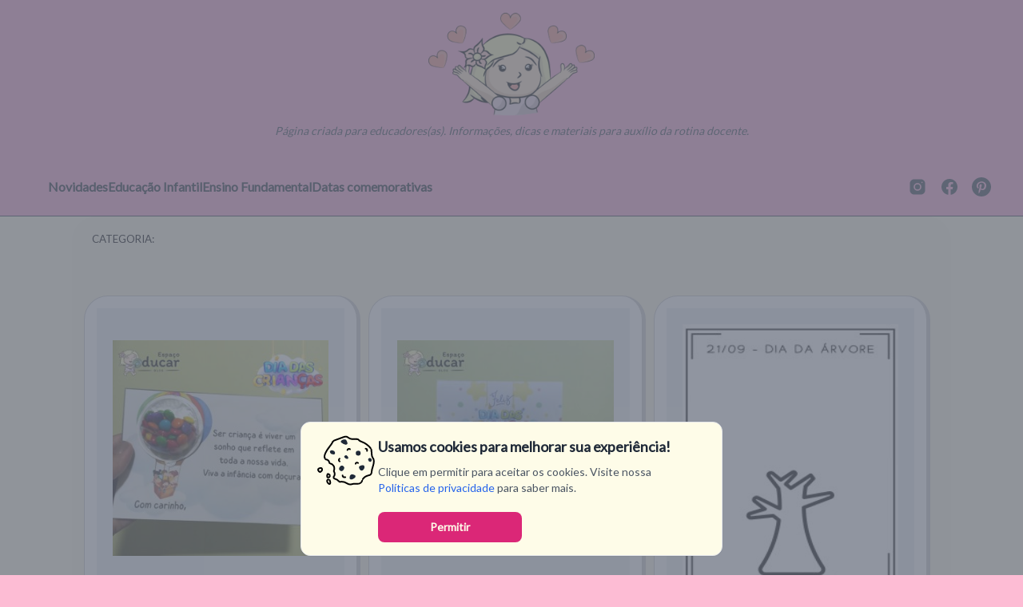

--- FILE ---
content_type: text/html; charset=UTF-8
request_url: https://oespacoeducar.com.br/2023/09/
body_size: 11392
content:
<!doctype html>
<html lang="pt-BR" prefix="og: http://ogp.me/ns#">

<head>
  <meta charset="UTF-8">
  <meta name="viewport" content="width=device-width, initial-scale=1.0, user-scalable=no">

  
    <title>Cartão dia das crianças! - Blog Espaço Educar</title>
    <meta name="description" content="">
    <meta name="keywords" content="cartão dia das crianças, dia das crianças, Educação, escola, ideias, imprimir">
    <link rel="icon" href="https://oespacoeducar.com.br/wp-content/uploads/2021/07/icon.png">
    <link rel="amphtml" href="https://oespacoeducar.com.br/2023/09/24/cartao-dia-das-criancas/?amp=1">
    <link rel="canonical" href="https://oespacoeducar.com.br/2023/09/24/cartao-dia-das-criancas/">
    
    <meta property="og:locale" content="pt_BR" />
    <meta property="og:type" content="website" />
    <meta property="og:title" content="Cartão dia das crianças! - Blog Espaço Educar" />
    <meta property="og:description" content="" />
    <meta property="og:url" content="https://oespacoeducar.com.br/2023/09/24/cartao-dia-das-criancas/" />
    <meta property="og:site_name" content="Blog Espaço Educar" />
    <meta property="og:image" content="https://oespacoeducar.com.br/wp-content/uploads/2023/09/13-1-1024x1024.jpg" />
    <meta property="og:image:secure_url" content="https://oespacoeducar.com.br/wp-content/uploads/2023/09/13-1-1024x1024.jpg" />
    <meta property="og:image:width" content="512">
    <meta property="og:image:height" content="512">
    <meta property="og:updated_time" content="2023-09-24T00:36:38+00:00" />
    <link rel="apple-touch-icon-precomposed" href="https://oespacoeducar.com.br/wp-content/uploads/2023/09/13-1-1024x1024.jpg">
    
    <meta name="twitter:card" content="summary_large_image" />
    <meta name="twitter:description" content="" />
    <meta name="twitter:title" content="Cartão dia das crianças! - Blog Espaço Educar" />
    <meta name="msvalidate.01" content="49A106E6F266C8BC0FF94BC7471F3826">
    <meta property="article:section" content="Datas comemorativas">
    <meta property="article:published_time" content="2023-09-24T00:36:38+00:00">

    <link rel="alternate" type="application/rss+xml" title="Feed para Blog Espaço Educar »" href="https://oespacoeducar.com.br/feed/">
    <link rel="alternate" type="application/rss+xml" title="Feed de comentários para Blog Espaço Educar »" href="https://oespacoeducar.com.br/comments/feed/">
    <link rel="alternate" type="application/rss+xml" title="Feed de comentários para Cartão dia das crianças! - Blog Espaço Educar" href="https://oespacoeducar.com.br/2023/09/24/cartao-dia-das-criancas/">
    <meta name="[base64]" content="JBjrh2m2RlX2ne3qkB0j">

    <meta property="article:tag" content="cartão dia das crianças"><meta property="article:tag" content="dia das crianças"><meta property="article:tag" content="Educação"><meta property="article:tag" content="escola"><meta property="article:tag" content="ideias"><meta property="article:tag" content="imprimir">
    <script type="application/ld+json">{"@context":"https://schema.org","@type":"WebSite","@id":"https://oespacoeducar.com.br/#website","url":"https://oespacoeducar.com.br/","name":"Blog Espaço Educar","potentialAction":{"@type":"SearchAction","target":"https://oespacoeducar.com.br/?s={search_term_string}","query-input":"required name=search_term_string"}}</script>  <link rel="stylesheet" href="https://oespacoeducar.com.br/wp-content/themes/educar_store_v11/assets/css/style.min.css?v=1.1">
</head>

<body>
  <script async src="https://pagead2.googlesyndication.com/pagead/js/adsbygoogle.js"></script>

  
<!doctype html>
<html lang="pt-BR" prefix="og: http://ogp.me/ns#">

<head>
  <meta charset="UTF-8">
  <meta name="viewport" content="width=device-width, initial-scale=1.0, maximum-scale=5.0">

  
    <title>LEILÃO DE JARDIM &amp;#8211; CECÍLIA MEIRELES - Blog Espaço Educar</title>
    <meta name="description" content="QUEM ME COMPRA UM JARDIM COM FLORESBORBOLETAS DE MUITAS CORESLAVADEIRAS E PASSARINHOSOVOS VERDES E AZUIS NOS NINHOSQUEM ME COMPRA ESTE CARACOLQUEM ME COMPRA UM RAIO DE SOLUM LAGARTO ENTRE O MURO E A HERAUMA ESTÁTUA DA PRIMAVERAQUEM ME COMPRA ESTE FORMIGUEIROE ESTE SAPO QUE É JARDINEIROE A">
    <meta name="keywords" content="Alfabetização, cecília meireles, colorir;, imprimir, leilão de jardim, leitura, primavera">
    <link rel="icon" href="https://oespacoeducar.com.br/wp-content/uploads/2021/07/icon.png">
    <link rel="amphtml" href="https://oespacoeducar.com.br/2023/09/08/leilao-de-jardim-cecilia-meireles/?amp=1">
    <link rel="canonical" href="https://oespacoeducar.com.br/2023/09/08/leilao-de-jardim-cecilia-meireles/">
    
    <meta property="og:locale" content="pt_BR" />
    <meta property="og:type" content="website" />
    <meta property="og:title" content="LEILÃO DE JARDIM &amp;#8211; CECÍLIA MEIRELES - Blog Espaço Educar" />
    <meta property="og:description" content="QUEM ME COMPRA UM JARDIM COM FLORESBORBOLETAS DE MUITAS CORESLAVADEIRAS E PASSARINHOSOVOS VERDES E AZUIS NOS NINHOSQUEM ME COMPRA ESTE CARACOLQUEM ME COMPRA UM RAIO DE SOLUM LAGARTO ENTRE O MURO E A HERAUMA ESTÁTUA DA PRIMAVERAQUEM ME COMPRA ESTE FORMIGUEIROE ESTE SAPO QUE É JARDINEIROE A" />
    <meta property="og:url" content="https://oespacoeducar.com.br/2023/09/08/leilao-de-jardim-cecilia-meireles/" />
    <meta property="og:site_name" content="Blog Espaço Educar" />
    <meta property="og:image" content="https://oespacoeducar.com.br/wp-content/uploads/2023/09/12-724x1024.jpg" />
    <meta property="og:image:secure_url" content="https://oespacoeducar.com.br/wp-content/uploads/2023/09/12-724x1024.jpg" />
    <meta property="og:image:width" content="512">
    <meta property="og:image:height" content="512">
    <meta property="og:updated_time" content="2023-09-08T02:03:01+00:00" />
    <link rel="apple-touch-icon-precomposed" href="https://oespacoeducar.com.br/wp-content/uploads/2023/09/12-724x1024.jpg">
    
    <meta name="twitter:card" content="summary_large_image" />
    <meta name="twitter:description" content="QUEM ME COMPRA UM JARDIM COM FLORESBORBOLETAS DE MUITAS CORESLAVADEIRAS E PASSARINHOSOVOS VERDES E AZUIS NOS NINHOSQUEM ME COMPRA ESTE CARACOLQUEM ME COMPRA UM RAIO DE SOLUM LAGARTO ENTRE O MURO E A HERAUMA ESTÁTUA DA PRIMAVERAQUEM ME COMPRA ESTE FORMIGUEIROE ESTE SAPO QUE É JARDINEIROE A" />
    <meta name="twitter:title" content="LEILÃO DE JARDIM &amp;#8211; CECÍLIA MEIRELES - Blog Espaço Educar" />
    <meta name="msvalidate.01" content="49A106E6F266C8BC0FF94BC7471F3826">
    <meta property="article:section" content="Datas comemorativas">
    <meta property="article:published_time" content="2023-09-08T02:03:01+00:00">

    <link rel="alternate" type="application/rss+xml" title="Feed para Blog Espaço Educar »" href="https://oespacoeducar.com.br/feed/">
    <link rel="alternate" type="application/rss+xml" title="Feed de comentários para Blog Espaço Educar »" href="https://oespacoeducar.com.br/comments/feed/">
    <link rel="alternate" type="application/rss+xml" title="Feed de comentários para LEILÃO DE JARDIM &amp;#8211; CECÍLIA MEIRELES - Blog Espaço Educar" href="https://oespacoeducar.com.br/2023/09/08/leilao-de-jardim-cecilia-meireles/">
    <meta name="[base64]" content="JBjrh2m2RlX2ne3qkB0j">

    <meta property="article:tag" content="Alfabetização"><meta property="article:tag" content="cecília meireles"><meta property="article:tag" content="colorir;"><meta property="article:tag" content="imprimir"><meta property="article:tag" content="leilão de jardim"><meta property="article:tag" content="leitura"><meta property="article:tag" content="primavera">
    <script type="application/ld+json">{"@context":"https://schema.org","@type":"WebSite","@id":"https://oespacoeducar.com.br/#website","url":"https://oespacoeducar.com.br/","name":"Blog Espaço Educar","potentialAction":{"@type":"SearchAction","target":"https://oespacoeducar.com.br/?s={search_term_string}","query-input":"required name=search_term_string"}}</script>  
    <script async src="https://www.googletagmanager.com/gtag/js?id=G-76P1VBYNRQ"></script>
    <script>
      window.dataLayer = window.dataLayer || [];

      function gtag() {
        dataLayer.push(arguments);
      }
      gtag('js', new Date());

      gtag('config', 'G-76P1VBYNRQ');
    </script>

    <!-- Facebook Pixel Code -->
    <script>
      ! function(f, b, e, v, n, t, s) {
        if (f.fbq) return;
        n = f.fbq = function() {
          n.callMethod ?
            n.callMethod.apply(n, arguments) : n.queue.push(arguments)
        };
        if (!f._fbq) f._fbq = n;
        n.push = n;
        n.loaded = !0;
        n.version = '2.0';
        n.queue = [];
        t = b.createElement(e);
        t.async = !0;
        t.src = v;
        s = b.getElementsByTagName(e)[0];
        s.parentNode.insertBefore(t, s)
      }(window, document, 'script',
        'https://connect.facebook.net/en_US/fbevents.js');
      fbq('init', '1029604400516664');
      fbq('track', 'PageView');
    </script>
    <noscript><img alt="facebook" height="1" width="1" style="display:none" src="https://www.facebook.com/tr?id=1029604400516664&ev=PageView&noscript=1" /></noscript>
    <!-- End Facebook Pixel Code -->
      <link rel="stylesheet" href="https://oespacoeducar.com.br/wp-content/themes/educar_store_v11/assets/css/style.min.css?v=1.1">
</head>

<body>
  <script async src="https://pagead2.googlesyndication.com/pagead/js/adsbygoogle.js"></script>

  <header class="flex flex-wrap flex-col sm:justify-start sm:flex-nowrap z-50 w-full bg-pink-300 border-b border-gray-700 text-sm py-3 sm:py-0">
  <div class="flex flex-col items-center justify-center py-2 sm:py-4">
    <a href="/">
      <img class="w-52" src=" /wp-content/themes/educar_store/assets/img/full_logo.png" alt="O Espaço Educar Logo" width="208" height="130" />
    </a>
    <p class="p-2 text-sm text-gray-700 italic text-center">Página criada para educadores(as). Informações, dicas e materiais para auxílio da rotina docente.</p>
  </div>
  <nav class="relative container w-full mx-auto px-4 sm:flex sm:items-center sm:justify-between sm:px-6 lg:px-8" aria-label="Global">
    <div id="navbar-collapse-with-animation" class="hs-collapse hidden overflow-hidden transition-all duration-300 basis-full grow sm:block">
      <div class="flex flex-col gap-y-4 gap-x-0 mt-5 sm:flex-row  sm:gap-y-0 sm:gap-x-7 sm:mt-0 sm:ps-7">
        <a href="https://oespacoeducar.com.br/novidades/" class="text-base font-bold text-gray-800 hover:text-gray-400 sm:py-6">Novidades</a><a href="https://oespacoeducar.com.br/category/educacao-infantil/" class="text-base font-bold text-gray-800 hover:text-gray-400 sm:py-6">Educação Infantil</a><a href="https://oespacoeducar.com.br/category/ensino-fundamental/" class="text-base font-bold text-gray-800 hover:text-gray-400 sm:py-6">Ensino Fundamental</a><a href="https://oespacoeducar.com.br/category/conteudos/datas-comemorativas/" class="text-base font-bold text-gray-800 hover:text-gray-400 sm:py-6">Datas comemorativas</a>      </div>
    </div>
    <div class="flex items-center justify-between sm:justify-end">
      <div class="flex">
        <a href="https://www.instagram.com/blogespacoeducar/" class="mx-2 text-gray-700 transition-colors duration-300 hover:text-blue-500" aria-label="Instagram">
          <svg class="w-6 h-6 fill-current" xmlns="http://www.w3.org/2000/svg" viewBox="0 0 30 30" width="30px" height="30px">
            <path d="M 9.9980469 3 C 6.1390469 3 3 6.1419531 3 10.001953 L 3 20.001953 C 3 23.860953 6.1419531 27 10.001953 27 L 20.001953 27 C 23.860953 27 27 23.858047 27 19.998047 L 27 9.9980469 C 27 6.1390469 23.858047 3 19.998047 3 L 9.9980469 3 z M 22 7 C 22.552 7 23 7.448 23 8 C 23 8.552 22.552 9 22 9 C 21.448 9 21 8.552 21 8 C 21 7.448 21.448 7 22 7 z M 15 9 C 18.309 9 21 11.691 21 15 C 21 18.309 18.309 21 15 21 C 11.691 21 9 18.309 9 15 C 9 11.691 11.691 9 15 9 z M 15 11 A 4 4 0 0 0 11 15 A 4 4 0 0 0 15 19 A 4 4 0 0 0 19 15 A 4 4 0 0 0 15 11 z" />
          </svg>
        </a>

        <a href="https://www.facebook.com/espacoeduc/" class="mx-2 text-gray-700 transition-colors duration-300 hover:text-blue-500" aria-label="Facebook">
          <svg class="w-6 h-6 fill-current" viewBox="0 0 24 24" fill="none" xmlns="http://www.w3.org/2000/svg">
            <path d="M2.00195 12.002C2.00312 16.9214 5.58036 21.1101 10.439 21.881V14.892H7.90195V12.002H10.442V9.80204C10.3284 8.75958 10.6845 7.72064 11.4136 6.96698C12.1427 6.21332 13.1693 5.82306 14.215 5.90204C14.9655 5.91417 15.7141 5.98101 16.455 6.10205V8.56104H15.191C14.7558 8.50405 14.3183 8.64777 14.0017 8.95171C13.6851 9.25566 13.5237 9.68693 13.563 10.124V12.002H16.334L15.891 14.893H13.563V21.881C18.8174 21.0506 22.502 16.2518 21.9475 10.9611C21.3929 5.67041 16.7932 1.73997 11.4808 2.01722C6.16831 2.29447 2.0028 6.68235 2.00195 12.002Z">
            </path>
          </svg>
        </a>

        <a href="https://ru.pinterest.com/blogespacoeducar/" class="mx-2 text-gray-700 transition-colors duration-300 hover:text-blue-500" aria-label="Pinterest">
          <svg class="w-6 h-6 fill-current" version="1.1" id="Layer_1" xmlns="http://www.w3.org/2000/svg" xmlns:xlink="http://www.w3.org/1999/xlink" viewBox="0 0 291.319 291.319" xml:space="preserve">
            <g>
              <path fill="currentColor" d="M145.659,0c80.45,0,145.66,65.219,145.66,145.66c0,80.45-65.21,145.659-145.66,145.659
      S0,226.109,0,145.66C0,65.219,65.21,0,145.659,0z" />
              <path style="fill: #f9a8d4;" d="M150.066,63.781c-51.327,0-77.19,35.632-77.19,65.337c0,17.989,7.028,33.993,22.122,39.956
      c2.467,0.974,4.698,0.036,5.408-2.613l2.203-8.403c0.728-2.613,0.446-3.541-1.548-5.826c-4.361-4.962-7.128-11.398-7.128-20.511
      c0-26.428,20.42-50.089,53.175-50.089c29.014,0,44.945,17.161,44.945,40.075c0,30.152-13.783,55.606-34.248,55.606
      c-11.289,0-19.755-9.04-17.042-20.156c3.241-13.237,9.541-27.539,9.541-37.107c0-8.548-4.743-15.704-14.575-15.704
      c-11.553,0-20.829,11.571-20.829,27.074c0,9.878,3.45,16.551,3.45,16.551l-13.901,56.998c-4.124,16.906-0.61,37.644-0.319,39.738
      c0.182,1.238,1.821,1.529,2.567,0.601c1.065-1.347,14.821-17.798,19.5-34.239c1.329-4.652,7.602-28.75,7.602-28.75
      c3.751,6.946,14.721,13.046,26.383,13.046c34.712,0,58.273-30.652,58.273-71.674C218.444,92.676,191.315,63.781,150.066,63.781z" />
            </g>
          </svg>
        </a>
      </div>
      <div class="sm:hidden" id="toggleHeaderButton">
        <button type="button" class="hs-collapse-toggle size-9 flex justify-center items-center text-sm font-semibold rounded-lg border border-gray-200 text-gray-800 disabled:opacity-80 disabled:pointer-events-none" data-hs-collapse="#navbar-collapse-with-animation" aria-controls="navbar-collapse-with-animation" aria-label="Toggle navigation">
          <svg id="closedIcon" class="size-6" width="32" height="32" fill="currentColor" viewBox="0 0 16 16">
            <path fill-rule="evenodd" d="M2.5 12a.5.5 0 0 1 .5-.5h10a.5.5 0 0 1 0 1H3a.5.5 0 0 1-.5-.5zm0-4a.5.5 0 0 1 .5-.5h10a.5.5 0 0 1 0 1H3a.5.5 0 0 1-.5-.5zm0-4a.5.5 0 0 1 .5-.5h10a.5.5 0 0 1 0 1H3a.5.5 0 0 1-.5-.5z" />
          </svg>
          <svg id="openIcon" class="size-6 hidden" width="32" height="32" fill="currentColor" viewBox="0 0 16 16">
            <path d="M4.646 4.646a.5.5 0 0 1 .708 0L8 7.293l2.646-2.647a.5.5 0 0 1 .708.708L8.707 8l2.647 2.646a.5.5 0 0 1-.708.708L8 8.707l-2.646 2.647a.5.5 0 0 1-.708-.708L7.293 8 4.646 5.354a.5.5 0 0 1 0-.708z" />
          </svg>
        </button>
      </div>
    </div>
    <div class="sm:hidden">
      <div id="headerMenu" class="absolute mt-2 inset-x-0 z-20 rounded-es-2xl rounded-br-2xl hidden w-full px-6 py-4 transition-all duration-300 ease-in-out bg-pink-400 md:mt-0 md:p-0 md:top-0 md:relative md:bg-transparent md:w-auto md:opacity-100 md:translate-x-0 md:flex md:items-center">
        <div class="flex flex-col md:flex-row md:mx-6">
          <a href="https://oespacoeducar.com.br/novidades/" class="my-3 text-gray-800 transition-colors duration-300 transformmd:mx-4 md:my-0">Novidades</a><a href="https://oespacoeducar.com.br/category/educacao-infantil/" class="my-3 text-gray-800 transition-colors duration-300 transformmd:mx-4 md:my-0">Educação Infantil</a><a href="https://oespacoeducar.com.br/category/ensino-fundamental/" class="my-3 text-gray-800 transition-colors duration-300 transformmd:mx-4 md:my-0">Ensino Fundamental</a><a href="https://oespacoeducar.com.br/category/conteudos/datas-comemorativas/" class="my-3 text-gray-800 transition-colors duration-300 transformmd:mx-4 md:my-0">Datas comemorativas</a>        </div>
      </div>
    </div>
  </nav>
</header><script>
  let isOpen = false;

  document.addEventListener("DOMContentLoaded", function() {
    const toggleButton = document.getElementById('toggleHeaderButton');
    const closedIcon = document.getElementById('closedIcon');
    const openIcon = document.getElementById('openIcon');

    toggleButton.addEventListener('click', openMobileMenu);
  })

  function openMobileMenu() {
    isOpen = !isOpen;
    if (isOpen) {
      closedIcon.classList.add('hidden');
      openIcon.classList.remove('hidden');
      headerMenu.classList.remove('hidden');
      headerMenu.style.opacity = '1';
    } else {
      closedIcon.classList.remove('hidden');
      openIcon.classList.add('hidden');
      headerMenu.classList.add('hidden');
      headerMenu.style.opacity = '0';
    }

    trackButtonClick('openMobileMenu');
  }
</script>

<div class="bg-yellow-50">
  <div id="primary" class="content-area category-posts home-posts">
    <div class="categories-area">
      <div class="container">
        <span>Categoria:</span>
        <h2></h2>
      </div>
    </div>
    <main id="main" class="site-main">

      <!-- posts-->
      <ins class="adsbygoogle" style="display:block" data-ad-client="ca-pub-1624992938314724" data-ad-slot="4078936571" data-ad-format="auto" data-full-width-responsive="true"></ins>
      <script>
        (adsbygoogle = window.adsbygoogle || []).push({});
      </script>

      <div class="home-posts">
                    <div class="cenote-content-masonry cenote-content-masonry--animated">
            
<article class="page-article">
  <a href="https://oespacoeducar.com.br/2023/09/24/cartao-dia-das-criancas/">
    <div class="container noselect flex flex-col justify-between">
      <div class="image w-full">
        <img class="w-full" src="https://oespacoeducar.com.br/wp-content/uploads/2023/09/13-1-300x300.jpg" alt="Cartão dia das crianças!" />
      </div>
      <div class="hover-info">
        <h4>Cartão dia das crianças!</h4>
        <h5>O Dia das Crianças é uma data comemorativa que celebra a infância e as crianças. Em muitos país</h5>
      </div>
    </div>
  </a>
</article>
<article class="page-article">
  <a href="https://oespacoeducar.com.br/2023/09/23/tag-dia-das-criancas/">
    <div class="container noselect flex flex-col justify-between">
      <div class="image w-full">
        <img class="w-full" src="https://oespacoeducar.com.br/wp-content/uploads/2023/09/1-300x300.jpg" alt="Tag dia das crianças!" />
      </div>
      <div class="hover-info">
        <h4>Tag dia das crianças!</h4>
        <h5>O Dia das Crianças é uma data comemorativa que celebra a infância e as crianças. Em muitos país</h5>
      </div>
    </div>
  </a>
</article>
<article class="page-article">
  <a href="https://oespacoeducar.com.br/2023/09/12/dia-da-arvore-moldes-para-arte/">
    <div class="container noselect flex flex-col justify-between">
      <div class="image w-full">
        <img class="w-full" src="https://oespacoeducar.com.br/wp-content/uploads/2023/09/116-212x300.jpg" alt="Dia da árvore: moldes para Arte!" />
      </div>
      <div class="hover-info">
        <h4>Dia da árvore: moldes para Arte!</h4>
        <h5>AQUI ESTÃO ALGUMAS SUGESTÕES DE ATIVIDADES PARA O DIA DA ÁRVORE NA EDUCAÇÃO INFANTIL: PLANTIO D</h5>
      </div>
    </div>
  </a>
</article>
<article class="page-article">
  <a href="https://oespacoeducar.com.br/2023/09/12/dia-da-arvore-leia-e-ilustre/">
    <div class="container noselect flex flex-col justify-between">
      <div class="image w-full">
        <img class="w-full" src="https://oespacoeducar.com.br/wp-content/uploads/2023/09/114-212x300.jpg" alt="Dia da árvore: leia e ilustre!" />
      </div>
      <div class="hover-info">
        <h4>Dia da árvore: leia e ilustre!</h4>
        <h5>A IMPORTÂNCIA DA LEITURA E DA CRIATIVIDADE EM DESENHAR É IMENSA E PODE BENEFICIAR PESSOAS DE TODAS</h5>
      </div>
    </div>
  </a>
</article>
<article class="page-article">
  <a href="https://oespacoeducar.com.br/2023/09/11/a-importancia-das-arvores/">
    <div class="container noselect flex flex-col justify-between">
      <div class="image w-full">
        <img class="w-full" src="https://oespacoeducar.com.br/wp-content/uploads/2023/09/A-IMPORTANCIA-DAS-ARVORES-212x300.jpg" alt="A importância das árvores!" />
      </div>
      <div class="hover-info">
        <h4>A importância das árvores!</h4>
        <h5>AS ÁRVORES SÃO IMPORTANTES POR VÁRIAS RAZÕES FUNDAMENTAIS: PRODUÇÃO DE OXIGÊNIO: AS ÁRVORES </h5>
      </div>
    </div>
  </a>
</article>
<article class="page-article">
  <a href="https://oespacoeducar.com.br/2023/09/11/dia-da-arvore-para-colorir/">
    <div class="container noselect flex flex-col justify-between">
      <div class="image w-full">
        <img class="w-full" src="https://oespacoeducar.com.br/wp-content/uploads/2023/09/46-300x212.jpg" alt="Dia da árvore: para colorir!" />
      </div>
      <div class="hover-info">
        <h4>Dia da árvore: para colorir!</h4>
        <h5>AS ÁRVORES SÃO IMPORTANTES POR VÁRIAS RAZÕES FUNDAMENTAIS: PRODUÇÃO DE OXIGÊNIO: AS ÁRVORES </h5>
      </div>
    </div>
  </a>
</article>
<article class="page-article">
  <a href="https://oespacoeducar.com.br/2023/09/11/a-arvore-generosa/">
    <div class="container noselect flex flex-col justify-between">
      <div class="image w-full">
        <img class="w-full" src="https://oespacoeducar.com.br/wp-content/uploads/2023/09/A-ÁRVORE-GENEROSA-212x300.jpg" alt="A árvore generosa" />
      </div>
      <div class="hover-info">
        <h4>A árvore generosa</h4>
        <h5>ERA UMA VEZ UMA ÁRVORE QUE AMAVA UM MENINO. E TODOS OS DIAS, O MENINO VINHA E JUNTAVA AS SUAS FOLHA</h5>
      </div>
    </div>
  </a>
</article>
<article class="page-article">
  <a href="https://oespacoeducar.com.br/2023/09/08/textos-informativos-a-importancia-das-abelhas/">
    <div class="container noselect flex flex-col justify-between">
      <div class="image w-full">
        <img class="w-full" src="https://oespacoeducar.com.br/wp-content/uploads/2023/09/29-212x300.jpg" alt="TEXTOS INFORMATIVOS: A IMPORTÂNCIA DAS ABELHAS!" />
      </div>
      <div class="hover-info">
        <h4>TEXTOS INFORMATIVOS: A IMPORTÂNCIA DAS ABELHAS!</h4>
        <h5>A IMPORTÂNCIA DAS ABELHAS E DE CONSCIENTIZAR SOBRE ELAS É IMENSA. AQUI ESTÁ O PORQUÊ DISSO EM CA</h5>
      </div>
    </div>
  </a>
</article>
<article class="page-article">
  <a href="https://oespacoeducar.com.br/2023/09/08/vamos-colorir-a-primavera/">
    <div class="container noselect flex flex-col justify-between">
      <div class="image w-full">
        <img class="w-full" src="https://oespacoeducar.com.br/wp-content/uploads/2023/09/54-212x300.jpg" alt="VAMOS COLORIR A PRIMAVERA!" />
      </div>
      <div class="hover-info">
        <h4>VAMOS COLORIR A PRIMAVERA!</h4>
        <h5>A PRIMAVERA É UMA DAS QUATRO ESTAÇÕES DO ANO! ELA ACONTECE QUANDO O INVERNO ACABA E ANTES DO VER�</h5>
      </div>
    </div>
  </a>
</article>
<article class="page-article">
  <a href="https://oespacoeducar.com.br/2023/09/08/leilao-de-jardim-cecilia-meireles/">
    <div class="container noselect flex flex-col justify-between">
      <div class="image w-full">
        <img class="w-full" src="https://oespacoeducar.com.br/wp-content/uploads/2023/09/12-212x300.jpg" alt="LEILÃO DE JARDIM &#8211; CECÍLIA MEIRELES" />
      </div>
      <div class="hover-info">
        <h4>LEILÃO DE JARDIM &#8211; CECÍLIA MEIRELES</h4>
        <h5>QUEM ME COMPRA UM JARDIM COM FLORES? BORBOLETAS DE MUITAS CORES. LAVADEIRAS E PASSARINHOS, OVOS VERD</h5>
      </div>
    </div>
  </a>
</article>            </div>
            <!-- /.cenote-content-masonry -->
              </div>

    </main><!-- #main -->
  </div><!-- #primary -->
</div>
<!-- bloco grande -->
<ins class="adsbygoogle" style="display:block" data-ad-client="ca-pub-1624992938314724" data-ad-slot="4256806647" data-ad-format="auto" data-full-width-responsive="true"></ins>
<script>
  (adsbygoogle = window.adsbygoogle || []).push({});
</script>


<div id="cookie-banner-modal" style="display: none">
  <div class="fixed top-0 left-0 w-full min-h-full bg-gray-500/75 flex items-end justify-center">
    <div class="z-[60] sm:max-w-xl w-full mx-auto p-6">
      <div class="p-4 bg-yellow-50 border border-gray-200 rounded-xl shadow-sm">
        <div class="flex gap-x-5">
          <svg class="hidden sm:block flex-shrink-0 w-20" width="72" height="63" viewBox="0 0 72 63" fill="none" xmlns="http://www.w3.org/2000/svg">
            <path d="M15.5174 56.1528C16.2903 57.6825 16.929 61.4559 14.8118 60.9459C13.5013 60.5381 11.4445 57.6213 12.493 56.1528C12.661 55.8468 13.2189 55.2757 14.106 55.4389" stroke="currentColor" class="" stroke-width="2" stroke-linecap="round" />
            <path d="M15.5173 49.6263L14.0262 48.5579C13.5346 48.2056 12.8477 48.3707 12.658 48.945C12.3456 49.8907 12.1258 51.1463 12.462 52.2324C12.5336 52.4636 12.7127 52.6466 12.9449 52.7146C13.8342 52.9751 15.2568 52.9048 15.8197 51.054" stroke="currentColor" class="" stroke-width="2" stroke-linecap="round" />
            <mask id="path-3-inside-1_4542_101166" fill="currentColor" class="text-gray-800">
              <ellipse rx="1.09811" ry="0.738034" transform="matrix(0.921654 0.388014 -0.38048 0.924789 14.2069 43.4055)" />
            </mask>
            <path d="M13.3756 43.0555C13.6288 42.4402 14.1378 42.259 14.3273 42.2214C14.5316 42.1809 14.6503 42.223 14.687 42.2384L13.1651 45.9376C13.7607 46.1884 14.4484 46.2907 15.1206 46.1574C15.7781 46.0269 16.654 45.5999 17.0622 44.6076L13.3756 43.0555ZM14.687 42.2384C14.7237 42.2539 14.8369 42.3094 14.9524 42.4846C15.0596 42.6471 15.2913 43.1401 15.0381 43.7554L11.3515 42.2034C10.9432 43.1957 11.261 44.1253 11.6329 44.689C12.0131 45.2654 12.5694 45.6868 13.1651 45.9376L14.687 42.2384ZM15.0381 43.7554C14.7849 44.3708 14.2759 44.552 14.0864 44.5895C13.8821 44.6301 13.7634 44.588 13.7267 44.5725L15.2486 40.8734C14.653 40.6226 13.9653 40.5203 13.2931 40.6536C12.6357 40.784 11.7597 41.2111 11.3515 42.2034L15.0381 43.7554ZM13.7267 44.5725C13.69 44.5571 13.5768 44.5015 13.4613 44.3264C13.3541 44.1638 13.1225 43.6709 13.3756 43.0555L17.0622 44.6076C17.4705 43.6153 17.1527 42.6857 16.7809 42.1219C16.4007 41.5455 15.8443 41.1241 15.2486 40.8734L13.7267 44.5725Z" fill="black" mask="url(#path-3-inside-1_4542_101166)" />
            <mask id="path-5-inside-2_4542_101166" fill="currentColor" class="text-gray-800">
              <ellipse rx="1.00988" ry="1.0181" transform="matrix(0.921654 0.388014 -0.38048 0.924789 21.3702 57.2201)" />
            </mask>
            <path d="M20.4576 56.8359C20.6581 56.3486 21.2257 56.094 21.7438 56.312L20.2219 60.0112C21.768 60.6621 23.5159 59.9153 24.1442 58.388L20.4576 56.8359ZM21.7438 56.312C22.2618 56.5301 22.4832 57.1169 22.2827 57.6043L18.5961 56.0522C17.9677 57.5795 18.6757 59.3603 20.2219 60.0112L21.7438 56.312ZM22.2827 57.6043C22.0822 58.0916 21.5146 58.3462 20.9966 58.1281L22.5185 54.429C20.9724 53.7781 19.2245 54.5249 18.5961 56.0522L22.2827 57.6043ZM20.9966 58.1281C20.4785 57.9101 20.2571 57.3233 20.4576 56.8359L24.1442 58.388C24.7726 56.8607 24.0646 55.0799 22.5185 54.429L20.9966 58.1281Z" fill="black" mask="url(#path-5-inside-2_4542_101166)" />
            <mask id="path-7-inside-3_4542_101166" fill="currentColor" class="text-gray-800">
              <ellipse rx="1.00988" ry="1.0181" transform="matrix(0.921654 0.388014 -0.38048 0.924789 6.75397 38.8236)" />
            </mask>
            <path d="M5.84142 38.4394C6.04192 37.9521 6.60952 37.6975 7.12756 37.9156L5.60564 41.6147C7.15177 42.2656 8.89966 41.5188 9.52804 39.9915L5.84142 38.4394ZM7.12756 37.9156C7.6456 38.1337 7.86701 38.7205 7.66651 39.2078L3.9799 37.6557C3.35152 39.1831 4.05951 40.9638 5.60564 41.6147L7.12756 37.9156ZM7.66651 39.2078C7.46601 39.6951 6.89842 39.9498 6.38037 39.7317L7.90229 36.0325C6.35616 35.3816 4.60827 36.1284 3.9799 37.6557L7.66651 39.2078ZM6.38037 39.7317C5.86233 39.5136 5.64092 38.9268 5.84142 38.4394L9.52804 39.9915C10.1564 38.4642 9.44843 36.6834 7.90229 36.0325L6.38037 39.7317Z" fill="black" mask="url(#path-7-inside-3_4542_101166)" />
            <path d="M31.6479 50.2383C31.5807 51.2241 32.1721 53.053 35.0756 52.4819" stroke="currentColor" class="" stroke-width="2" stroke-linecap="round" />
            <path d="M50.9903 34.6769C50.1699 34.1428 48.3973 33.5907 47.8709 35.6552" stroke="currentColor" class="" stroke-width="2" stroke-linecap="round" />
            <path d="M40.9087 17.4562C40.0882 16.9221 38.3156 16.37 37.7892 18.4345" stroke="currentColor" class="" stroke-width="2" stroke-linecap="round" />
            <path d="M27.8502 29.3345C27.1279 29.998 26.1419 31.587 27.977 32.6357" stroke="currentColor" class="" stroke-width="2" stroke-linecap="round" />
            <path d="M62.1917 19.585C62.4894 18.6451 62.5577 16.7703 60.4502 16.7902" stroke="currentColor" class="" stroke-width="2" stroke-linecap="round" />
            <ellipse cx="51.2061" cy="22.3973" rx="3.02446" ry="3.05945" fill="currentColor" class="text-gray-800" />
            <path d="M67.7398 29.6361C68.8249 31.2826 67.6381 32.6215 66.8281 33.1457C66.7645 33.1869 66.695 33.2184 66.6214 33.2363C65.0504 33.618 63.6063 31.5388 63.6063 30.0441C63.6064 28.8034 66.3283 27.4945 67.7398 29.6361Z" fill="currentColor" class="text-gray-800" />
            <path d="M58.868 38.6126C57.9809 36.4914 54.6002 37.7288 53.0207 38.6126C51.7101 39.2284 52.0126 41.4681 53.6256 43.3038C54.9161 44.7723 56.5157 44.1196 57.1542 43.6097C58.0951 42.8279 59.7552 40.7339 58.868 38.6126Z" fill="currentColor" class="text-gray-800" />
            <path d="M5.85665 41.8048C5.21042 40.2694 2.74791 41.1651 1.59743 41.8048C0.642774 42.2505 0.863078 43.8717 2.03804 45.2004C2.978 46.2634 4.14317 45.7909 4.60826 45.4219C5.29365 44.8559 6.50288 43.3402 5.85665 41.8048Z" stroke="currentColor" class="" stroke-width="2" stroke-linecap="round" />
            <path d="M45.4596 49.2172C40.9431 47.667 40.2844 51.6987 40.5196 53.9083C40.8221 55.3361 42.4351 55.54 43.4433 55.2341C45.5677 54.5894 51.1052 51.1548 45.4596 49.2172Z" fill="currentColor" class="text-gray-800" />
            <ellipse rx="2.96295" ry="3.45694" transform="matrix(0.855131 0.518411 -0.509711 0.860345 30.4996 41.3871)" fill="currentColor" class="text-gray-800" />
            <path d="M38.5032 29.1282C39.471 27.8228 37.8983 26.0687 36.991 25.3549C36.0836 24.6411 34.8335 24.8654 33.8657 26.1707C32.7567 27.6664 37.2934 30.7599 38.5032 29.1282Z" fill="currentColor" class="text-gray-800" />
            <path d="M19.2476 18.9295C16.4247 18.2768 15.7862 19.8813 15.8198 20.7652C16.0215 23.8246 20.5582 24.4365 21.6672 23.6207C22.4364 23.0548 22.7761 19.7453 19.2476 18.9295Z" fill="currentColor" class="text-gray-800" />
            <path d="M36.6888 6.79381C35.6403 4.67259 33.2947 5.02613 32.2529 5.46805C28.7042 6.61025 29.3292 8.52749 30.1358 9.13938C31.3456 10.1252 34.2289 12.0153 36.0839 11.6889C38.4027 11.281 37.9994 9.44533 36.6888 6.79381Z" fill="currentColor" class="text-gray-800" />
            <path d="M56.9526 54.9284C57.7592 53.5006 60.2795 51.0735 65.1187 49.9313C66.0596 49.7953 67.9818 48.5647 68.1431 44.7302C68.3448 39.9371 73.5872 32.9003 69.3529 28.1072C67.5382 26.053 68.4456 23.2121 67.5382 17.7051" stroke="currentColor" class="" stroke-width="2" stroke-linecap="round" />
            <path d="M66.7316 16.176C65.1521 14.2383 60.6625 9.8939 55.3394 8.01743C48.703 5.67797 55.8063 4.55591 44.1399 4.75246C44.0816 4.75344 44.0194 4.76029 43.9617 4.76836C43.019 4.90008 40.5102 4.51266 37.2614 1.95295C37.2161 1.91728 37.1681 1.88406 37.1153 1.86091C36.6 1.63502 35.1744 1.43154 32.9584 2.2045C30.6195 3.02036 24.0531 5.46791 21.0622 6.58971C20.4237 6.92965 19.0056 8.05825 18.441 9.85312C17.7353 12.0967 5.93991 23.5187 9.56927 28.9237" stroke="currentColor" class="" stroke-width="2" stroke-linecap="round" />
            <path d="M10.4768 30.1484C11.9084 30.3333 14.621 31.3895 15.0562 34.1372C15.1369 34.6464 15.5068 35.0847 16.0079 35.2063C18.8253 35.8904 22.6446 38.4014 20.8122 44.4603C20.7218 44.7592 20.7652 45.0847 20.9158 45.3583C21.7327 46.8422 22.367 49.4462 20.6725 51.7386C20.1262 52.4776 20.4167 53.842 21.2912 54.1243C23.3727 54.7962 25.8398 55.985 27.2662 57.833C27.5533 58.2049 28.0338 58.3932 28.4956 58.3062C30.4142 57.9446 33.9492 57.9776 37.2937 60.233C42.1328 63.4964 42.3345 60.0291 48.6858 60.7429C53.7669 61.314 55.7765 58.3294 56.1462 56.7656" stroke="currentColor" class="" stroke-width="2" stroke-linecap="round" />
          </svg>

          <div class="grow">
            <h2 class="text-lg font-semibold text-gray-800">
              Usamos cookies para melhorar sua experiência!
            </h2>
            <p class="mt-2 text-sm text-gray-600">
              Clique em permitir para aceitar os cookies. Visite nossa <a class="inline-flex items-center gap-x-1.5 text-blue-600 decoration-2 hover:underline font-medium" href="/privacy-policy">Políticas de privacidade</a> para saber mais.
            </p>
            <div class="mt-5 inline-flex gap-x-4">
              <button onclick="acceptCookies()" type="button" class="py-2 px-16 text-center inline-flex items-center gap-x-4 text-sm font-semibold rounded-lg border border-transparent bg-pink-600 text-yellow-50 hover:bg-pink-700 disabled:opacity-50 disabled:pointer-events-none">
                Permitir
              </button>
            </div>
          </div>
        </div>
      </div>
    </div>
  </div>
</div>

<script>
  function setCookie(name, value, days) {
    var expires = "";
    if (days) {
      var date = new Date();
      date.setTime(date.getTime() + (days * 24 * 60 * 60 * 1000));
      expires = "; expires=" + date.toUTCString();
    }
    document.cookie = name + "=" + value + expires + "; path=/";
  }

  function acceptCookies() {
    setCookie('accept-cookies', 'true', 365);

    var cookieBanner = document.getElementById('cookie-banner-modal');
    if (cookieBanner) {
      cookieBanner.style.display = 'none';
    }
  }

  function checkCookieExists(cookieName) {
    return document.cookie.split(';').some(function(item) {
      return item.trim().startsWith(cookieName + '=');
    });
  }

  document.addEventListener('DOMContentLoaded', function() {
    var acceptCookiesExists = checkCookieExists('accept-cookies');
    var cookieLawInfoConsentExists = checkCookieExists('CookieLawInfoConsent');

    if (acceptCookiesExists || cookieLawInfoConsentExists) {
      return;
    }

    var cookieBanner = document.getElementById('cookie-banner-modal');
    if (cookieBanner) {
      cookieBanner.style.display = 'block';
    }
  });
</script>
<footer class="bg-neutral-800">
  <div class="container p-6 mx-auto">
    <div class="lg:flex">
      <div class="w-full -mx-6 lg:w-2/5">
        <div class="px-6">
          <img class="w-48" src="https://oespacoeducar.com.br/wp-content/themes/educar_store_v11/assets/img/logos/footer_logo.png" alt="Espaço Educar" width="192" height="83">

          <p class="max-w-sm mt-2 text-gray-400">
            Página criada para educadores(as). Informações, dicas e materiais para auxílio da rotina docente.          </p>

          <div class="flex mt-6 -mx-2">
            <a href="https://www.instagram.com/blogespacoeducar/" class="mx-2 text-gray-300 transition-colors duration-300 hover:text-blue-500" aria-label="Instagram">
              <svg class="w-5 h-5 fill-current" xmlns="http://www.w3.org/2000/svg" viewBox="0 0 30 30" width="30px" height="30px">
                <path d="M 9.9980469 3 C 6.1390469 3 3 6.1419531 3 10.001953 L 3 20.001953 C 3 23.860953 6.1419531 27 10.001953 27 L 20.001953 27 C 23.860953 27 27 23.858047 27 19.998047 L 27 9.9980469 C 27 6.1390469 23.858047 3 19.998047 3 L 9.9980469 3 z M 22 7 C 22.552 7 23 7.448 23 8 C 23 8.552 22.552 9 22 9 C 21.448 9 21 8.552 21 8 C 21 7.448 21.448 7 22 7 z M 15 9 C 18.309 9 21 11.691 21 15 C 21 18.309 18.309 21 15 21 C 11.691 21 9 18.309 9 15 C 9 11.691 11.691 9 15 9 z M 15 11 A 4 4 0 0 0 11 15 A 4 4 0 0 0 15 19 A 4 4 0 0 0 19 15 A 4 4 0 0 0 15 11 z" />
              </svg>
            </a>

            <a href="https://www.facebook.com/espacoeduc/" class="mx-2 text-gray-300 transition-colors duration-300 hover:text-blue-500" aria-label="Facebook">
              <svg class="w-5 h-5 fill-current" viewBox="0 0 24 24" fill="none" xmlns="http://www.w3.org/2000/svg">
                <path d="M2.00195 12.002C2.00312 16.9214 5.58036 21.1101 10.439 21.881V14.892H7.90195V12.002H10.442V9.80204C10.3284 8.75958 10.6845 7.72064 11.4136 6.96698C12.1427 6.21332 13.1693 5.82306 14.215 5.90204C14.9655 5.91417 15.7141 5.98101 16.455 6.10205V8.56104H15.191C14.7558 8.50405 14.3183 8.64777 14.0017 8.95171C13.6851 9.25566 13.5237 9.68693 13.563 10.124V12.002H16.334L15.891 14.893H13.563V21.881C18.8174 21.0506 22.502 16.2518 21.9475 10.9611C21.3929 5.67041 16.7932 1.73997 11.4808 2.01722C6.16831 2.29447 2.0028 6.68235 2.00195 12.002Z">
                </path>
              </svg>
            </a>

            <a href="https://ru.pinterest.com/blogespacoeducar/" class="mx-2 text-gray-300 transition-colors duration-300 hover:text-blue-500" aria-label="Pinterest">
              <svg class="w-5 h-5 fill-current" version="1.1" id="Layer_1" xmlns="http://www.w3.org/2000/svg" xmlns:xlink="http://www.w3.org/1999/xlink" viewBox="0 0 291.319 291.319" xml:space="preserve">
                <g>
                  <path fill="currentColor" d="M145.659,0c80.45,0,145.66,65.219,145.66,145.66c0,80.45-65.21,145.659-145.66,145.659
		S0,226.109,0,145.66C0,65.219,65.21,0,145.659,0z" />
                  <path style="fill:#333;" d="M150.066,63.781c-51.327,0-77.19,35.632-77.19,65.337c0,17.989,7.028,33.993,22.122,39.956
		c2.467,0.974,4.698,0.036,5.408-2.613l2.203-8.403c0.728-2.613,0.446-3.541-1.548-5.826c-4.361-4.962-7.128-11.398-7.128-20.511
		c0-26.428,20.42-50.089,53.175-50.089c29.014,0,44.945,17.161,44.945,40.075c0,30.152-13.783,55.606-34.248,55.606
		c-11.289,0-19.755-9.04-17.042-20.156c3.241-13.237,9.541-27.539,9.541-37.107c0-8.548-4.743-15.704-14.575-15.704
		c-11.553,0-20.829,11.571-20.829,27.074c0,9.878,3.45,16.551,3.45,16.551l-13.901,56.998c-4.124,16.906-0.61,37.644-0.319,39.738
		c0.182,1.238,1.821,1.529,2.567,0.601c1.065-1.347,14.821-17.798,19.5-34.239c1.329-4.652,7.602-28.75,7.602-28.75
		c3.751,6.946,14.721,13.046,26.383,13.046c34.712,0,58.273-30.652,58.273-71.674C218.444,92.676,191.315,63.781,150.066,63.781z" />
                </g>
              </svg>
            </a>
          </div>
        </div>
      </div>

      <div class="mt-6 lg:mt-0 lg:flex-1">
        <div class="grid grid-cols-1 gap-6 sm:grid-cols-2 md:grid-cols-3 lg:grid-cols-4">
          <div>
            <h3 class="text-white uppercase">Institucional</h3>
            <a href="https://oespacoeducar.com.br/sobre/" class="block mt-2 text-sm text-gray-400 hover:underline" aria-label="Sobre o Blog" title="Sobre o Blog">Sobre o Blog</a><a href="https://oespacoeducar.com.br/sugestoes/" class="block mt-2 text-sm text-gray-400 hover:underline" aria-label="Sugestoes" title="Sugestoes">Sugestoes</a><a href="https://oespacoeducar.com.br/privacy-policy/" class="block mt-2 text-sm text-gray-400 hover:underline" aria-label="Política Privacidade" title="Política Privacidade">Política Privacidade</a><a href="https://oespacoeducar.com.br/contato/" class="block mt-2 text-sm text-gray-400 hover:underline" aria-label="Contato" title="Contato">Contato</a>          </div>

          <div>
            <h3 class="text-white uppercase">Blog</h3>
            <a href="https://oespacoeducar.com.br/category/conteudos/atividades/" class="block mt-2 text-sm text-gray-400 hover:underline" aria-label="Atividades" title="Atividades">Atividades</a><a href="https://oespacoeducar.com.br/category/conteudos/datas-comemorativas/" class="block mt-2 text-sm text-gray-400 hover:underline" aria-label="Datas comemorativas" title="Datas comemorativas">Datas comemorativas</a><a href="https://oespacoeducar.com.br/category/educacao-infantil/" class="block mt-2 text-sm text-gray-400 hover:underline" aria-label="Educação Infantil" title="Educação Infantil">Educação Infantil</a><a href="https://oespacoeducar.com.br/category/ensino-fundamental/" class="block mt-2 text-sm text-gray-400 hover:underline" aria-label="Ensino Fundamental" title="Ensino Fundamental">Ensino Fundamental</a>          </div>

          <div>
            <h3 class="text-white uppercase">Em Destaque</h3>
            <a href="https://oespacoeducar.com.br/novidades/" class="block mt-2 text-sm text-gray-400 hover:underline" aria-label="Novidades" title="Novidades">Novidades</a><a href="https://oespacoeducar.com.br/favoritos/" class="block mt-2 text-sm text-gray-400 hover:underline" aria-label="Favoritos" title="Favoritos">Favoritos</a><a href="https://oespacoeducar.com.br/categorias/" class="block mt-2 text-sm text-gray-400 hover:underline" aria-label="Categorias" title="Categorias">Categorias</a>          </div>

          <div>
            <h3 class="text-white uppercase">Contato</h3>
            <a href="https://oespacoeducar.com.br/sobre-a-pagina/" class="block mt-2 text-sm text-gray-400 hover:underline" aria-label="Nossas Redes Sociais" title="Nossas Redes Sociais">Nossas Redes Sociais</a>          </div>
        </div>
      </div>
    </div>

    <hr class="h-px my-6 bg-gray-200 border-none dark:bg-gray-700">

    <div>
      <p class="text-center text-gray-400">
        Copyright 2019 All Right Reserved. O Espaço Educar      </p>
    </div>
  </div>
</footer>

<script>
  const site_url = "";

  function trackButtonClick(name) {
    gtag('event', 'click', {
      'event_category': 'button',
      'event_label': name
    });
  }
</script>

<script src="https://code.jquery.com/jquery-3.5.1.min.js" integrity="sha256-9/aliU8dGd2tb6OSsuzixeV4y/faTqgFtohetphbbj0=" crossorigin="anonymous"></script>
<script src="https://oespacoeducar.com.br/wp-content/themes/educar_store_v11/assets/js/main.js?v=2.2"></script>
</body>

</html>

--- FILE ---
content_type: text/html; charset=utf-8
request_url: https://www.google.com/recaptcha/api2/aframe
body_size: 265
content:
<!DOCTYPE HTML><html><head><meta http-equiv="content-type" content="text/html; charset=UTF-8"></head><body><script nonce="b_hA0tfcE_of6vFMyjzqFg">/** Anti-fraud and anti-abuse applications only. See google.com/recaptcha */ try{var clients={'sodar':'https://pagead2.googlesyndication.com/pagead/sodar?'};window.addEventListener("message",function(a){try{if(a.source===window.parent){var b=JSON.parse(a.data);var c=clients[b['id']];if(c){var d=document.createElement('img');d.src=c+b['params']+'&rc='+(localStorage.getItem("rc::a")?sessionStorage.getItem("rc::b"):"");window.document.body.appendChild(d);sessionStorage.setItem("rc::e",parseInt(sessionStorage.getItem("rc::e")||0)+1);localStorage.setItem("rc::h",'1768879402801');}}}catch(b){}});window.parent.postMessage("_grecaptcha_ready", "*");}catch(b){}</script></body></html>

--- FILE ---
content_type: text/css
request_url: https://oespacoeducar.com.br/wp-content/themes/educar_store_v11/assets/css/style.min.css?v=1.1
body_size: 53985
content:
@import url('https://fonts.googleapis.com/css2?family=Lato&display=swap');a{text-decoration:none!important}html{margin-top:0!important}body{font-family:'Lato',sans-serif;max-width:100%;overflow-x:hidden;background:#fdbcd4}h1,h2,h3,h4,h5,h6{font-family:'Lato',sans-serif}.noselect{-webkit-touch-callout:none;-webkit-user-select:none;-khtml-user-select:none;-moz-user-select:none;-ms-user-select:none;user-select:none}::-webkit-scrollbar{width:5px}::-webkit-scrollbar-track{background:#333}::-webkit-scrollbar-thumb{background:#888}::-webkit-scrollbar-thumb:hover{background:#555}.menu-mobile{padding:5px 0;box-shadow:0 2px 2px rgba(0,0,0,0.25)}.menu-mobile .header.row{display:flex;flex-direction:row;padding:5px 0 5px 0;justify-content:space-between;align-items:center}.menu-mobile .header .item img{max-width:190px}.menu-mobile .header .item .category{margin:0;height:35px;color:#333}.menu-mobile .header.row .header-search,.menu-mobile .header.row .header-menu{padding:0 15px;height:39px;display:flex;align-items:center}.menu-mobile .header.row .header-search path,.menu-mobile .header.row .header-menu path{fill:#333}.menu-mobile .icon{width:16.6%;text-align:center}.menu-mobile .icon i{font-size:16pt;color:#556c84}.menu-mobile svg{color:#556c84;width:20px;height:27px}.menu-mobile .row svg path{fill:#556c84}.menu-mobile .search{width:84%;padding:0 5px;padding-right:10px}.menu-mobile .search-container{display:flex;align-items:center;color:#333;background:#fff;border-radius:5px;overflow:hidden}.menu-mobile .search svg{background:#fff;margin-right:10px}.menu-mobile .search svg path{fill:#556c84}.menu-mobile .search input{padding:10px;width:100%;font-size:10pt;color:#000;border:1px solid #fff}.menu-mobile .row.row-icons{padding:0}.menu-mobile .row.row-icons .icon{padding:10px 0}.menu-mobile .row.row-icons .icon.active{background:#fff}.menu-mobile .menu-options{position:fixed;top:0;left:0;width:100%;height:100vH;background:rgba(0,0,0,0.3);z-index:99999;display:none}.menu-mobile .menu-options .container{height:100vH;width:0}.menu-mobile .menu-search{position:fixed;top:0;left:0;width:100%;height:100vH;z-index:999;background:#fff;display:none}.menu-mobile .item-menu{padding:0 10px}.menu-search .search-area{display:flex;align-items:center;width:100%;justify-content:space-between;padding:7px 15px;box-shadow:0 2px 2px rgba(0,0,0,0.25)}.menu-search .search-area input{width:100%;padding:15px 10px;padding-left:0;border:0}.menu-search .search-close{padding:10px 15px}.menu-search .search-close a{display:flex;align-items:center;justify-content:flex-end}.menu-search .search-close svg{width:15px;height:15px}.menu-search .search-close svg path{fill:#b6b6b5}.menu-search .search-close span{padding:0 10px;color:#b6b6b5}.menu-search .search-area svg path{fill:#b6b6b5}.menu-search .search-items{display:flex;align-items:center;width:100%}.menu-search .search-item{width:33.33%;padding:15px 0}.menu-search .item{display:flex;align-items:center;flex-direction:column}.menu-search .item svg{width:65px;height:65px;padding:5px 0}.menu-search .item span{font-size:11pt;padding:5px 0}.menu-options .header{padding:30px;text-align:center;border-bottom:1px solid #333}.menu-options .header h2{margin-bottom:0}.menu-options .categories{padding:10px;height:70vH;overflow-y:scroll}.menu-options .categories .title{margin-bottom:10px}.menu-options .categories .title h4{margin:0;color:#4b4b4b;font-size:12pt;padding:5px 0;text-transform:uppercase}.menu-options .categories .items{margin-bottom:20px}.menu-options .categories .items .item{display:flex;align-items:center;padding:10px 0}.menu-options .categories .items .item svg{width:5px;height:5px}.menu-options .categories .items .item h5{margin:0;font-size:10pt;padding:0 10px;color:#333}.menu-options .categories .items .item.active h5{color:#4776fd;font-weight:bold;text-transform:uppercase}.menu-options .categories .items .item.active svg{fill:#4776fd}.home-banners{display:flex;align-items:center;padding:5px 0;margin:0 -2px;padding-bottom:0}.home-banners .banner-main{width:60%!important}.home-banners .banner-area{width:40%;padding-right:5px}.home-banners .banner-area .item{padding:0 2px;margin-bottom:4px}.home-banners .banner-area .item-full{height:220px!important}.home-banners .banner-area .item{height:108px;width:100%;BACKGROUND-SIZE:cover;BACKGROUND-POSITION:bottom}.home-posts article{display:flex;align-items:end;margin-bottom:10px;padding:10px}.home-posts article .container{background:#edf1f2}.home-posts article .image{width:30%;padding:10px;min-height:150px;display:flex;align-items:center}.home-posts article .info{width:70%;min-height:150px;display:flex;flex-direction:column;justify-content:space-between;padding:5px}.home-posts article .info .title h1{font-size:14pt;line-height:22px}.home-posts .entry-thumbnail{display:block}.home-posts .entry-thumbnail img{height:inherit!important}.home-posts article .info .content{padding:10px 0}.home-posts article .info .category{display:flex;align-items:center;justify-content:space-between;padding-right:10px;margin-top:10px}.home-posts article .info .category .category-info span{display:flex;align-items:center;color:#fff}.home-sidebar{display:none}.home-posts article .info .category .category-info span a{color:#0688d6;font-weight:bold;font-size:11pt;display:none;font-family:'Atkinson Hyperlegible'}.home-posts article .info .category .category-info span a:first-child{display:block}.home-posts article .info .category .category-date{color:#666;font-weight:bold;font-size:11pt;font-family:'Atkinson Hyperlegible'}.home-posts article .info .title h1{margin:0;margin-bottom:10px;font-family:'Atkinson Hyperlegible';color:#666}.home-posts .pagination{margin-top:10px}.home-posts article a{width:100%}.home-posts .pagination .page-numbers{font-size:12pt;border:1px solid #ccc;padding:15px 20px;margin-right:5px;border-radius:10px}.home-posts .pagination .page-numbers.current{background:#fdbcd4}.page-footer{background:#333;color:#fff;padding:10px;padding-bottom:70px}.page-footer .link-area ul{padding:0;margin:0;list-style:none;padding:10px 0}.page-footer .link-area ul li{padding:5px 0}.page-footer .link-area ul li span{color:#fff;font-size:10pt}.page-footer .info{text-align:center;font-size:9pt;padding-top:10px;border-top:1px solid #9e9d9d}.pagination .page-numbers.next:after{display:none}.nav-links{display:flex}.menu-mobile .icon img{max-width:35px;margin:auto}.home-posts .entry-thumbnail img{object-fit:scale-down;height:300px;background:white}.home-posts .entry-thumbnail{margin-bottom:0}.page-options{min-height:80vH}.page-options .options{width:100%;padding:0 10px}.page-options .options .option{border-bottom:1px solid #ebebeb}.page-options .options .option svg{height:25px;width:25px}.page-options .options .option-area{padding:15px 10px;display:flex;align-items:center}.page-options .options .option-area span{padding:0 20px}.page-options .logo{margin-top:30%;text-align:center;margin-bottom:100px;padding:0 10px}.page-options .logo img{max-width:250px;margin:auto}.page-options .logo span{font-size:11pt}.search-tips{position:absolute;top:60px;left:0;width:100%;height:100vH;background:#fff;z-index:999;padding:10px;display:none}.search-tips .tips .tip{border-bottom:1px solid #ebebeb;margin-bottom:5px}.search-tips .tips .tip-area{display:flex;align-items:center;justify-content:space-between;padding:10px}.search-tips .tips .tip-area span{font-size:11pt}.search-tips .tips .tip-area svg{width:15px}.collection{display:inline-block;width:100%}.collection .item{width:33.33%;float:left;margin-bottom:10px}.collection .item a{display:flex;align-items:center;flex-direction:column}.collection .item svg{width:60px;height:60px;margin-bottom:5px;padding:7px}.collection .item span{font-size:11pt}.search-tips .close a{display:flex;align-items:center;justify-content:flex-end;width:100%;padding:5px;margin-bottom:10px}.search-tips .close svg{width:14px;height:14px}.search-tips .close svg path{fill:#737373}.search-tips .close span{padding:0 10px;font-size:10pt;font-style:italic;color:#737373}.home-posts .navigation.pagination .nav-links{justify-content:center}#primary,#secondary{padding:0 10px}.page .entry-header{padding:20px 0}.page-sugestoes{padding:0 10px;min-height:70vH}.page-sugestoes .header{padding:10px 0}.page-sugestoes .header h3{margin:0 0 10px;font-size:1.313rem}.page-sugestoes .container form{padding:10px 0}.page-sugestoes .container form div{display:flex;flex-direction:column;margin-bottom:10px}.page-sugestoes .container form div label{font-weight:bold;font-size:10pt}.page-sugestoes .container form div input{padding:10px 5px;border:1px solid #eae8e8;font-size:10pt}.page-sugestoes .container form div textarea{border:1px solid #eae8e8;resize:none;height:130px;font-size:10pt;padding:5px}.page-sugestoes .container form input[type="submit"]{width:100%;padding:12px 0;background:#989494;border:0;letter-spacing:2px;font-size:10pt;font-weight:bold;margin-top:10px}.page-sugestoes .container form input[type="submit"]:hover{cursor:pointer;opacity:.8}.post-area .header{height:60px;position:relative}.post-area .header-background{position:absolute;left:0;width:50%;background:#9cd6f8;height:300px;z-index:0}.post-area .header .items{display:flex;align-items:center;justify-content:space-between}.post-area .header .items .item-back{display:flex;align-items:center;padding:15px 10px}.post-area .header .items .item-back svg,.post-area .header .items .options svg{width:20px;height:20px}.post-area .header .items .item-back svg path{fill:#333}.post-area .header .items .item-back h2{margin:0;font-size:13pt;color:#333;padding:0 10px}.post-area .header .items .options{flex-direction:row;display:flex;align-items:center;padding:0 5px}.post-area .header .items .options .option{padding:0 10px}.post-area .header .items .options svg{fill:#333}.post-area .container{padding:0 10px}.post-area .container .post-container{background:#fbf7e5;border-radius:30px;padding:10px 20px;min-height:70vH}.post-area .container .post-container .picture{border:1px solid lightgray}.toolbar-mobile{position:fixed;bottom:0;left:0;width:100%;height:60px;z-index:9999;background:#fbf7e5;border-top:2px solid #ccc}.toolbar-mobile .items{display:flex;align-items:center}.toolbar-mobile .items a{width:20%;padding:15px 10px}.toolbar-mobile .item{text-align:center}.toolbar-mobile .item svg{width:30px;margin:auto;fill:#333}.toolbar-mobile .item.active svg{fill:#333}.page-categorias{padding:0 10px;padding-bottom:20px}.page-categorias .item{display:flex;align-items:center;padding:10px 0}.page-categorias .item svg{width:10px;height:10px;fill:#b6b6b5}.page-categorias .item span{padding:0 10px;font-size:14pt}.post-area .post-info{display:flex;align-items:center;justify-content:space-around;padding:5px 0}.post-area .post-title .entry-title{font-size:1.413rem;line-height:21px;text-align:center}.post-area .post-info .cat-links a{color:#6bc1f3;font-weight:bold;letter-spacing:1px;font-size:10pt}.post-area .post-info .posted-on{min-width:135px;text-align:right}.post-area .entry-content iframe{max-width:100%}.post-sidebar{margin:10px 0;margin-bottom:20px}.post-sidebar .container{background:#fbf7e5;border-radius:30px;padding:20px 15px}.widget_search .search-field{border-top-left-radius:15px;border-bottom-left-radius:15px}.widget_search .search-submit{border-top-right-radius:15px;border-bottom-right-radius:15px}.widget ul{list-style:none}#archives-2{display:none}.post-sidebar .widget_meta{display:none}.page-article{margin-bottom:10px}.page-article h4{margin:0}.page-article .hover-info{padding:20px 10px}.page-article .hover-info h4{margin:0;font-size:14pt;height:50px;display:flex;align-items:center}.page-article .hover-info h5{margin:0;font-size:12pt;padding:10px 0;height:100px;overflow:hidden;display:flex;align-items:center;justify-content:center}.post-sidebar .widget_search .search-form label:before{display:none}.archive-categories{background:#fff;margin-top:2px;margin-bottom:15px}.archive-categories ul{display:flex;list-style:none;margin:0;overflow-x:scroll;overflow-y:hidden;height:50px;align-items:center}.archive-categories ul::-webkit-scrollbar{height:1px}.archive-categories ul li{padding:0 10px;text-align:center;min-width:100px}.archive-categories ul li span{font-size:10pt;color:#8c8c8c}.categories-area{padding:0 10px}.categories-area h2{font-size:16pt;margin-top:0}.categories-area span{text-transform:uppercase;font-size:10pt}.category-posts{min-height:60vH}.category-posts{padding:20px 15px;background:#fbf7e5;border-radius:30px;margin-bottom:20px}.category-posts .title-news{text-align:center;padding:20px 0}.category-posts .title-news h2{margin:0}.category-posts .home-posts{padding:0 10px}#wpadminbar{display:none!important}.category-posts .home-posts .container{border-radius:30px;border:1px solid #ccc;border-bottom-width:5px;border-right-width:5px}.title-news{padding:0 10px}.pagination .page-numbers.prev:before,.pagination .page-numbers.next:after{display:none!important}.page-favoritos{min-height:80vH;padding:0 10px}.search-categories .item{display:flex;flex-direction:row;padding:10px}.search-categories .item svg{width:5px;height:20px;fill:#949494}.search-categories .item h5{margin:0;padding:0 10px;color:#949494;font-size:10pt}.menu-desktop,.home-banners-desktop,.home-featured{display:none}.home-search{background:#c7d4e7;padding:20px 10px;display:block}.home-search .container{max-width:100%;margin:auto;background:#d4f0f0}.home-search h4{margin:0}.home-search .info h2{margin:0;padding:0;font-size:16pt;text-align:center}.home-search .info h5{font-weight:normal;margin:0;font-size:11pt;padding:15px 0}.home-search .search-area{display:flex;padding:20px 0;align-items:center}.home-search .search-area .container{display:flex;align-items:center;background:#fff;height:50px;margin:auto}.home-search .search-area svg{width:20px;height:20px;color:#b5b5b5;margin-right:10px}.home-search .search-area svg path{fill:#b5b5b5}.home-search .search-area input{border:0;padding:5px 10px;font-size:12pt;width:330px;margin:auto}.home-search .image{display:none}.category-posts article .image,.category-posts article .info{width:100%}.home-search .info .error{color:#f94949;font-weight:bold;font-size:10pt;letter-spacing:1px;display:none;text-align:center}.home-posts article .image,.home-posts article .info{width:100%}.home-posts article .image img{margin:auto;width:100%;padding:10px}.home-posts article .container .image a{width:100%;padding:15px}.page-article .container{border-radius:30px}@media(min-width:768px){.archive-categories ul,.category-posts{max-width:1100px;margin:auto;width:100%!important}.home-sidebar{display:block}.home-search .image{display:block}.post-content-area{display:flex;width:100%;max-width:1500px;margin:auto}.home-search .search-area svg:hover{cursor:pointer;opacity:.8}.home-search .info .error{color:#f94949;font-weight:bold;font-size:10pt;letter-spacing:1px;display:none}.gallery-icon img{margin:10px auto}.post-area .post-title .entry-title{font-size:24pt;line-height:45px}.category-posts main{display:inline-block}.post-content-area .post-area{float:left;width:70%}.post-content-area #secondary{float:left;width:30%}.category-posts{padding:0!important}.category-posts .cenote-content-masonry{display:inline-block}.category-posts .container{padding:15px}.category-posts article .image,.category-posts article .info{width:100%}.category-posts article{float:left;width:33%;padding:5px;display:block!important;background:none;height:582px}.category-posts article .container{background:#fff}.menu-mobile,.toolbar-mobile{display:none}.menu-desktop{display:block;border-bottom:1px solid #333}.post-container{padding:15px 0}.post-container .header{margin-bottom:5px}.container{max-width:1100px;margin:auto}.menu{display:flex;align-items:center;justify-content:space-between;padding:10px 0}a:hover{color:inherit!important;opacity:.8}.menu .logo{max-width:500px;padding:10px 0;text-align:center}.menu .logo img{max-width:250px;margin:auto;margin-bottom:10px}.menu .logo h5{font-size:10pt;font-weight:normal;margin:0;color:#333;line-height:17px;letter-spacing:1px}.menu .social{width:30%;display:flex}.menu .social img{max-width:45px}.menu .social .option-area{display:flex;align-items:center;padding:0 10px}.menu .social .option-area svg{width:25px;height:25px}.menu .search{display:flex;align-items:center;width:30%}.menu .search .search-area{display:flex;align-items:center;width:100%;justify-content:flex-end}.menu .search .search-area input{width:230px;background:#f9f9f9;color:#000;font-size:10pt}.menu .search svg{width:30px;height:44px;background:#f9f9f9;padding:2px;padding-right:10px}.menu .search svg path,.menu .social svg path{fill:#8c8c8c}.menu .social svg{margin-right:2px}.menu .social span{font-size:11pt;letter-spacing:2px;margin-left:5px}.menu .search input{font-size:10pt;color:#8c8c8c;border:0;width:200px}.submenu{display:flex;align-items:center;justify-content:space-between;padding:10px 0;padding-bottom:15px}.submenu .options svg{width:20px;height:20px;fill:#8c8c8c}.submenu .items{list-style:none;margin:auto}.submenu .items li{display:inline-block}.submenu .items li span{padding:10px 20px;font-size:13pt;color:#333;font-family:'Atkinson Hyperlegible';letter-spacing:0}.option-expanded{padding-top:10px;display:none}.option-expanded .option-area{border-top:1px solid lightgray;border-bottom:1px solid lightgray;display:flex;align-items:end;justify-content:space-between;background:#fdfdfd;padding:0 10px}.option-expanded .option-area .oa-item-full{width:33.33%;display:flex;padding:20px 0}.option-expanded .option-area .banner-main{width:250px;margin-right:5px}.option-expanded .option-area .banner-main .item-full{background-size:cover;height:305px!important;width:245px!important;background-position:right!important}.option-expanded .option-area .banner-area .item{background-size:cover;height:150px;width:200px;background-position:bottom;margin-bottom:5px}.option-expanded .oa-item ul{list-style:none;margin:0;padding:20px 0}.option-expanded .oa-item h5{font-size:12pt;margin:0;padding:0;margin-top:20px}.option-expanded .oa-item ul li{padding:5px 0}.option-expanded .oa-item ul h5{margin:0;font-size:11pt;color:#8c8c8c;font-weight:normal}.submenu .header-menu:hover{cursor:pointer;opacity:.8}.home-banners{display:none}.home-banners-desktop{padding:20px 0;max-width:1000px;margin:auto;display:flex;align-items:center}.home-banners-desktop .banner-area{width:33.33%;padding:0 20px}.home-banners-desktop .banner-area img{height:250px;width:100%}.home-search{background:#d4f0f0;padding:20px;display:block}.home-search .container{display:flex;align-items:center;flex-direction:row;justify-content:space-between;max-width:1200px;margin:auto;background:#d4f0f0;width:100%}.home-search h4{margin:0}.home-search .info{padding-right:10px;width:100%;display:flex;align-items:center;justify-content:space-around}.home-search .info h2{margin:0;padding:0;font-size:18pt}.home-search .info h5{font-weight:normal;margin:0;font-size:12pt;padding:15px 0}.home-search .search-area{display:flex;padding:20px 0;align-items:center}.home-search .search-area .container{display:flex;align-items:center;background:#fff;height:40px;margin:0;border:1px solid #ccc;border-bottom-width:5px;border-right-width:5px;border-radius:30px;overflow:hidden}.home-search .search-area svg{width:20px;height:20px;color:#b5b5b5;margin-right:10px}.home-search .search-area svg path{fill:#b5b5b5}.home-search .search-area input{border:0;padding:5px 10px;font-size:12pt;min-width:430px}.home-featured{max-width:1100px;margin:auto;display:block;align-items:baseline;background:#fbf7e5;border-radius:30px;padding:15px 20px;margin:20px auto}.home-featured .title{margin-bottom:5px}.home-featured .title h3{margin:0;font-size:14pt;font-family:'Atkinson Hyperlegible';padding:5px;color:#000}.home-featured .title .title-container{border-bottom:3px solid #000;padding:0;display:inline-block}.home-featured .container{display:flex;align-items:end;width:100%;padding:10px 0}.home-featured .container .featured-one{width:40%}.home-featured .container .featured-two,.home-featured .container .featured-three{width:30%}.home-featured .container .featured .image{overflow:hidden}.home-featured .container .featured-one .image{width:100%;background:#edf1f2;height:250px}.home-featured .container .featured-two .image,.home-featured .container .featured-three .image{background:#edf1f2}.home-posts article .info .category .category-info span a:hover{color:#0688d6!important}.home-featured .container .featured-one article{height:305px;display:flex;align-items:baseline;flex-direction:column;justify-content:space-between;border:1px solid #ccc;border-bottom-width:5px;border-right-width:5px;border-radius:30px;overflow:hidden}.home-featured .container .featured-one .info{height:150px;display:flex;flex-direction:column;justify-content:space-between}.home-featured .container .featured article h1{font-size:14pt;font-family:'Atkinson Hyperlegible';color:#666;margin:0}.home-featured .container .featured .info .title{border:0;height:50px;display:flex;align-items:center;justify-content:center}.home-featured .container .featured .category{padding:10px;display:flex;justify-content:space-between;align-items:flex-end}.home-featured .container .featured .category .category-info{width:80%}.home-featured .container .featured .category .category-info span,.home-featured .container .featured .category .category-info span a{font-weight:bold;font-size:11pt;color:#0688d6}.home-featured .container .featured .category .category-date{color:#c8c7c6;font-size:10pt;font-family:'Atkinson Hyperlegible'}.home-featured .container .featured-two article,.home-featured .container .featured-three article{display:flex}.home-featured .container .featured-two article{height:150px;display:flex;flex-direction:row;border:1px solid #ccc;border-bottom-width:5px;border-right-width:5px;border-radius:30px;overflow:hidden}.home-featured .container .featured-three article{height:98.6px;border:1px solid #ccc;border-bottom-width:5px;border-right-width:5px;border-radius:30px;overflow:hidden}.home-featured .container .featured-two .image{height:145px;width:50%}.home-featured .container .featured-three .image{height:90px;width:50%}.home-featured .container .image img{min-height:100%}.home-posts .container{display:inline-block}.home-posts article .image{height:350px;background:#edf1f2}.home-posts article .image img{margin:auto;max-height:350px}.home-featured .container .featured-two article h1,.home-featured .container .featured-three article h1{font-size:11pt;margin:0;padding:0}.home-featured .container .featured-two .category .category-info span,.home-featured .container .featured-three .category .category-info span{display:none}.home-featured .container .featured-two article .info,.home-featured .container .featured-three article .info{padding:10px 5px;display:flex;flex-direction:column;justify-content:space-between;width:60%}.home-featured .featured-two .info .category .category-date,.home-featured .featured-three .info .category .category-date{font-size:10pt}.home-featured .featured-three .info .title{max-height:70px;overflow:hidden}.submenu{justify-content:center;padding-bottom:20px}.home-search .container{background:inherit;display:flex;align-items:center;max-width:1100px;margin:auto}.home-search .container .info h2{font-size:18pt;text-align:left;font-family:'Atkinson Hyperlegible'}.home-search .container .info h5{font-size:13pt;line-height:20px;color:#666}.home-search .search-area{padding:20px 0}.home-search .search-area .container{align-items:center;margin:0;height:60px}.home-search .search-area .container input{width:400px;font-size:12pt;padding:0 0 0 20px}.home-container{max-width:1100px;margin:auto;display:flex;align-items:baseline;border-radius:30px;padding:15px 20px}.home-container .title{border-bottom:1px solid lightgray;margin-bottom:5px}.home-container .title .title-container{border-bottom:3px solid #000;padding:0;display:inline-block}.home-container .title h3{margin:0;font-size:14pt;font-family:'Atkinson Hyperlegible';padding:5px;color:#000}.home-container .home-sidebar{width:250px;padding:0 10px}.home-container article{float:left;width:33%;padding:0 10px}.home-posts article .info{margin-top:10px}.home-container .home-posts article{flex-direction:column;padding-right:10px;padding-bottom:0;margin-bottom:20px;padding-left:0}.home-container .home-posts article .container{width:100%;border-radius:30px;border:1px solid #ccc;border-bottom-width:5px;border-right-width:5px}.home-container .home-posts article .container:active{position:relative;top:1px}.home-posts article .container{position:relative;overflow:hidden}.home-container .home-posts article:hover .hover-info{display:block}.home-container .home-posts article .hover-info{display:none;position:absolute;background:rgb(22 20 20 / 75%);padding:10px 10px 15px 10px;width:100%;margin-top:-125px;text-align:center;z-index:999}.home-container .home-posts article .hover-info h4{margin:0;font-size:11pt;height:50px;display:flex;align-items:center;justify-content:center;color:#fff}.home-container .home-posts article .hover-info h5{font-size:9pt;margin:0;color:#fff;font-weight:normal;height:50px;overflow:hidden}.home-container .home-posts article .image,.home-container .home-posts article .info{width:100%}.home-container .title{border-bottom:0!important;height:65px}.home-container .content{line-height:25px;font-size:12pt;padding:15px 0;height:150px;color:#666}.home-container .category{padding:10px 0}.home-sidebar .author{margin-bottom:50px}.home-sidebar .author img{width:120px;height:95px;background-image:cover;margin:auto;margin-bottom:20px}.categories a{color:#666!important;font-size:12pt;font-weight:bold}.home-search .image img{width:750px}.home-sidebar .author h6{text-align:justify;line-height:22px;font-weight:normal;margin:5px 0;font-size:11pt;color:#666}.home-sidebar .author .author-more{margin-top:10px;font-weight:bold}.home-pagination{max-width:1100px;margin:auto}.home-pagination nav{margin-top:0;margin-bottom:10px}.page-footer{padding-bottom:10px}.home-featured .featured article{background:#fff}.home-featured .container .featured-one,.home-featured .container .featured-two{padding-right:10px}.home-featured .container .image img{height:100%;margin:auto}.home-featured .container .featured .info{padding:10px 15px;width:100%}.home-featured .container .featured-two article{margin-bottom:5px}.home-featured .container .featured-three article{margin-bottom:5px}#primary{margin:auto}.page-options{max-width:1100px;margin:auto}ins{text-align:center;padding:10px;margin-bottom:20px}}@media(max-width:768px){.home-search{background:#d4f0f0}.post-container table,.post-container iframe{max-width:100%}.home-search .search-area .container{border:1px solid #ccc;border-bottom-width:5px;border-right-width:5px;border-radius:20px;overflow:hidden}.home-posts .title-container{text-align:center}.home-container .home-posts article .container{width:100%;border-radius:30px;border:1px solid #ccc;border-bottom-width:5px;border-right-width:5px}.home-posts{margin-bottom:20px;padding:10px;background:#fbf7e5}.menu-mobile .social{display:flex;justify-content:center;padding:5px 0}.menu-mobile .header .social img{width:35px;padding:5px}.menu-mobile .header.row .header-search,.menu-mobile .header.row .header-menu{align-items:center;justify-content:flex-end}.category-posts .categories-area{text-align:center;padding:20px 0}.category-posts{border-radius:0}.menu-options .container{background:#fdbcd4}}.page-options .logo{padding:10px;background:#fff}#recent-comments-2{display:none}#imageModal{position:fixed;top:0;left:0;display:none;width:100%;height:100vH;background:rgba(0,0,0,0.4)}#imageModal img{max-height:100vH;margin:auto}.post-container h3{font-weight:bold;padding:15px 0;font-size:15pt}
*,::before,::after{box-sizing:border-box;border-width:0;border-style:solid;border-color:#e5e7eb}::before,::after{--tw-content:''}html,:host{line-height:1.5;-webkit-text-size-adjust:100%;-moz-tab-size:4;-o-tab-size:4;tab-size:4;font-family:ui-sans-serif,system-ui,sans-serif,"Apple Color Emoji","Segoe UI Emoji","Segoe UI Symbol","Noto Color Emoji";font-feature-settings:normal;font-variation-settings:normal;-webkit-tap-highlight-color:transparent}body{margin:0;line-height:inherit}hr{height:0;color:inherit;border-top-width:1px}abbr:where([title]){-webkit-text-decoration:underline dotted;text-decoration:underline dotted}h1,h2,h3,h4,h5,h6{font-size:inherit;font-weight:inherit}a{color:inherit;text-decoration:inherit}b,strong{font-weight:bolder}code,kbd,samp,pre{font-family:ui-monospace,SFMono-Regular,Menlo,Monaco,Consolas,"Liberation Mono","Courier New",monospace;font-feature-settings:normal;font-variation-settings:normal;font-size:1em}small{font-size:80%}sub,sup{font-size:75%;line-height:0;position:relative;vertical-align:baseline}sub{bottom:-0.25em}sup{top:-0.5em}table{text-indent:0;border-color:inherit;border-collapse:collapse}button,input,optgroup,select,textarea{font-family:inherit;font-feature-settings:inherit;font-variation-settings:inherit;font-size:100%;font-weight:inherit;line-height:inherit;letter-spacing:inherit;color:inherit;margin:0;padding:0}button,select{text-transform:none}button,input:where([type='button']),input:where([type='reset']),input:where([type='submit']){-webkit-appearance:button;background-color:transparent;background-image:none}:-moz-focusring{outline:auto}:-moz-ui-invalid{box-shadow:none}progress{vertical-align:baseline}::-webkit-inner-spin-button,::-webkit-outer-spin-button{height:auto}[type='search']{-webkit-appearance:textfield;outline-offset:-2px}::-webkit-search-decoration{-webkit-appearance:none}::-webkit-file-upload-button{-webkit-appearance:button;font:inherit}summary{display:list-item}blockquote,dl,dd,h1,h2,h3,h4,h5,h6,hr,figure,p,pre{margin:0}fieldset{margin:0;padding:0}legend{padding:0}ol,ul,menu{list-style:none;margin:0;padding:0}dialog{padding:0}textarea{resize:vertical}input::-moz-placeholder,textarea::-moz-placeholder{opacity:1;color:#9ca3af}input::placeholder,textarea::placeholder{opacity:1;color:#9ca3af}button,[role="button"]{cursor:pointer}:disabled{cursor:default}img,svg,video,canvas,audio,iframe,embed,object{display:block;vertical-align:middle}img,video{max-width:100%;height:auto}[hidden]{display:none}*,::before,::after{--tw-border-spacing-x:0;--tw-border-spacing-y:0;--tw-translate-x:0;--tw-translate-y:0;--tw-rotate:0;--tw-skew-x:0;--tw-skew-y:0;--tw-scale-x:1;--tw-scale-y:1;--tw-pan-x:;--tw-pan-y:;--tw-pinch-zoom:;--tw-scroll-snap-strictness:proximity;--tw-gradient-from-position:;--tw-gradient-via-position:;--tw-gradient-to-position:;--tw-ordinal:;--tw-slashed-zero:;--tw-numeric-figure:;--tw-numeric-spacing:;--tw-numeric-fraction:;--tw-ring-inset:;--tw-ring-offset-width:0;--tw-ring-offset-color:#fff;--tw-ring-color:rgb(59 130 246 / .5);--tw-ring-offset-shadow:0 0 #0000;--tw-ring-shadow:0 0 #0000;--tw-shadow:0 0 #0000;--tw-shadow-colored:0 0 #0000;--tw-blur:;--tw-brightness:;--tw-contrast:;--tw-grayscale:;--tw-hue-rotate:;--tw-invert:;--tw-saturate:;--tw-sepia:;--tw-drop-shadow:;--tw-backdrop-blur:;--tw-backdrop-brightness:;--tw-backdrop-contrast:;--tw-backdrop-grayscale:;--tw-backdrop-hue-rotate:;--tw-backdrop-invert:;--tw-backdrop-opacity:;--tw-backdrop-saturate:;--tw-backdrop-sepia:;--tw-contain-size:;--tw-contain-layout:;--tw-contain-paint:;--tw-contain-style:}::backdrop{--tw-border-spacing-x:0;--tw-border-spacing-y:0;--tw-translate-x:0;--tw-translate-y:0;--tw-rotate:0;--tw-skew-x:0;--tw-skew-y:0;--tw-scale-x:1;--tw-scale-y:1;--tw-pan-x:;--tw-pan-y:;--tw-pinch-zoom:;--tw-scroll-snap-strictness:proximity;--tw-gradient-from-position:;--tw-gradient-via-position:;--tw-gradient-to-position:;--tw-ordinal:;--tw-slashed-zero:;--tw-numeric-figure:;--tw-numeric-spacing:;--tw-numeric-fraction:;--tw-ring-inset:;--tw-ring-offset-width:0;--tw-ring-offset-color:#fff;--tw-ring-color:rgb(59 130 246 / .5);--tw-ring-offset-shadow:0 0 #0000;--tw-ring-shadow:0 0 #0000;--tw-shadow:0 0 #0000;--tw-shadow-colored:0 0 #0000;--tw-blur:;--tw-brightness:;--tw-contrast:;--tw-grayscale:;--tw-hue-rotate:;--tw-invert:;--tw-saturate:;--tw-sepia:;--tw-drop-shadow:;--tw-backdrop-blur:;--tw-backdrop-brightness:;--tw-backdrop-contrast:;--tw-backdrop-grayscale:;--tw-backdrop-hue-rotate:;--tw-backdrop-invert:;--tw-backdrop-opacity:;--tw-backdrop-saturate:;--tw-backdrop-sepia:;--tw-contain-size:;--tw-contain-layout:;--tw-contain-paint:;--tw-contain-style:}.container{width:100%}@media(min-width:640px){.container{max-width:640px}}@media(min-width:768px){.container{max-width:768px}}@media(min-width:1024px){.container{max-width:1024px}}@media(min-width:1280px){.container{max-width:1280px}}@media(min-width:1536px){.container{max-width:1536px}}.pointer-events-none{pointer-events:none}.visible{visibility:visible}.invisible{visibility:hidden}.static{position:static}.fixed{position:fixed}.absolute{position:absolute}.relative{position:relative}.sticky{position:sticky}.inset-0{inset:0}.inset-x-0{left:0;right:0}.inset-y-0{top:0;bottom:0}.bottom-2{bottom:.5rem}.bottom-2\.5{bottom:.625rem}.end-2{inset-inline-end:.5rem}.end-2\.5{inset-inline-end:.625rem}.left-0{left:0}.right-0{right:0}.start-0{inset-inline-start:0}.top-0{top:0}.z-20{z-index:20}.z-50{z-index:50}.z-\[60\]{z-index:60}.m-auto{margin:auto}.-mx-2{margin-left:-0.5rem;margin-right:-0.5rem}.-mx-6{margin-left:-1.5rem;margin-right:-1.5rem}.mx-1{margin-left:.25rem;margin-right:.25rem}.mx-1\.5{margin-left:.375rem;margin-right:.375rem}.mx-2{margin-left:.5rem;margin-right:.5rem}.mx-auto{margin-left:auto;margin-right:auto}.my-10{margin-top:2.5rem;margin-bottom:2.5rem}.my-3{margin-top:.75rem;margin-bottom:.75rem}.my-4{margin-top:1rem;margin-bottom:1rem}.my-6{margin-top:1.5rem;margin-bottom:1.5rem}.-mt-32{margin-top:-8rem}.mb-10{margin-bottom:2.5rem}.mb-2{margin-bottom:.5rem}.mb-4{margin-bottom:1rem}.mr-2{margin-right:.5rem}.mt-0{margin-top:0}.mt-1{margin-top:.25rem}.mt-2{margin-top:.5rem}.mt-3{margin-top:.75rem}.mt-4{margin-top:1rem}.mt-5{margin-top:1.25rem}.mt-6{margin-top:1.5rem}.mt-8{margin-top:2rem}.block{display:block}.inline-block{display:inline-block}.inline{display:inline}.flex{display:flex}.inline-flex{display:inline-flex}.table{display:table}.grid{display:grid}.contents{display:contents}.hidden{display:none}.size-4{width:1rem;height:1rem}.size-6{width:1.5rem;height:1.5rem}.size-9{width:2.25rem;height:2.25rem}.size-full{width:100%;height:100%}.h-14{height:3.5rem}.h-16{height:4rem}.h-4{height:1rem}.h-44{height:11rem}.h-5{height:1.25rem}.h-56{height:14rem}.h-6{height:1.5rem}.h-60{height:15rem}.h-72{height:18rem}.h-8{height:2rem}.h-\[28rem\]{height:28rem}.h-px{height:1px}.max-h-20{max-height:5rem}.max-h-96{max-height:24rem}.min-h-96{min-height:24rem}.min-h-full{min-height:100%}.min-h-lvh{min-height:100lvh}.w-14{width:3.5rem}.w-16{width:4rem}.w-20{width:5rem}.w-4{width:1rem}.w-48{width:12rem}.w-5{width:1.25rem}.w-52{width:13rem}.w-6{width:1.5rem}.w-8{width:2rem}.w-auto{width:auto}.w-full{width:100%}.max-w-2xl{max-width:42rem}.max-w-3xl{max-width:48rem}.max-w-\[85rem\]{max-width:85rem}.max-w-full{max-width:100%}.max-w-md{max-width:28rem}.max-w-sm{max-width:24rem}.flex-shrink-0{flex-shrink:0}.shrink-0{flex-shrink:0}.grow{flex-grow:1}.basis-full{flex-basis:100%}.transform{transform:translate(var(--tw-translate-x),var(--tw-translate-y)) rotate(var(--tw-rotate)) skewX(var(--tw-skew-x)) skewY(var(--tw-skew-y)) scaleX(var(--tw-scale-x)) scaleY(var(--tw-scale-y))}.cursor-pointer{cursor:pointer}.list-outside{list-style-position:outside}.list-disc{list-style-type:disc}.grid-cols-1{grid-template-columns:repeat(1,minmax(0,1fr))}.grid-cols-2{grid-template-columns:repeat(2,minmax(0,1fr))}.flex-col{flex-direction:column}.flex-wrap{flex-wrap:wrap}.items-end{align-items:flex-end}.items-center{align-items:center}.justify-center{justify-content:center}.justify-between{justify-content:space-between}.gap-2{gap:.5rem}.gap-3{gap:.75rem}.gap-6{gap:1.5rem}.gap-8{gap:2rem}.gap-x-0{-moz-column-gap:0;column-gap:0}.gap-x-1{-moz-column-gap:.25rem;column-gap:.25rem}.gap-x-1\.5{-moz-column-gap:.375rem;column-gap:.375rem}.gap-x-3{-moz-column-gap:.75rem;column-gap:.75rem}.gap-x-4{-moz-column-gap:1rem;column-gap:1rem}.gap-x-5{-moz-column-gap:1.25rem;column-gap:1.25rem}.gap-y-4{row-gap:1rem}.space-x-2>:not([hidden]) ~ :not([hidden]){--tw-space-x-reverse:0;margin-right:calc(0.5rem * var(--tw-space-x-reverse));margin-left:calc(0.5rem * calc(1 - var(--tw-space-x-reverse)))}.space-y-5>:not([hidden]) ~ :not([hidden]){--tw-space-y-reverse:0;margin-top:calc(1.25rem * calc(1 - var(--tw-space-y-reverse)));margin-bottom:calc(1.25rem * var(--tw-space-y-reverse))}.overflow-auto{overflow:auto}.overflow-hidden{overflow:hidden}.rounded{border-radius:.25rem}.rounded-2xl{border-radius:1rem}.rounded-full{border-radius:9999px}.rounded-lg{border-radius:.5rem}.rounded-md{border-radius:.375rem}.rounded-xl{border-radius:.75rem}.rounded-br-2xl{border-bottom-right-radius:1rem}.rounded-es-2xl{border-end-start-radius:1rem}.border{border-width:1px}.border-b{border-bottom-width:1px}.border-none{border-style:none}.border-gray-200{--tw-border-opacity:1;border-color:rgb(229 231 235 / var(--tw-border-opacity))}.border-gray-300{--tw-border-opacity:1;border-color:rgb(209 213 219 / var(--tw-border-opacity))}.border-gray-700{--tw-border-opacity:1;border-color:rgb(55 65 81 / var(--tw-border-opacity))}.border-transparent{border-color:transparent}.bg-\[\#128c7e\]{--tw-bg-opacity:1;background-color:rgb(18 140 126 / var(--tw-bg-opacity))}.bg-\[\#1da1f2\]{--tw-bg-opacity:1;background-color:rgb(29 161 242 / var(--tw-bg-opacity))}.bg-amber-100{--tw-bg-opacity:1;background-color:rgb(254 243 199 / var(--tw-bg-opacity))}.bg-black{--tw-bg-opacity:1;background-color:rgb(0 0 0 / var(--tw-bg-opacity))}.bg-emerald-600{--tw-bg-opacity:1;background-color:rgb(5 150 105 / var(--tw-bg-opacity))}.bg-gray-100{--tw-bg-opacity:1;background-color:rgb(243 244 246 / var(--tw-bg-opacity))}.bg-gray-200{--tw-bg-opacity:1;background-color:rgb(229 231 235 / var(--tw-bg-opacity))}.bg-gray-50{--tw-bg-opacity:1;background-color:rgb(249 250 251 / var(--tw-bg-opacity))}.bg-gray-500\/75{background-color:rgb(107 114 128 / .75)}.bg-neutral-800{--tw-bg-opacity:1;background-color:rgb(38 38 38 / var(--tw-bg-opacity))}.bg-pink-300{--tw-bg-opacity:1;background-color:rgb(249 168 212 / var(--tw-bg-opacity))}.bg-pink-400{--tw-bg-opacity:1;background-color:rgb(244 114 182 / var(--tw-bg-opacity))}.bg-pink-50{--tw-bg-opacity:1;background-color:rgb(253 242 248 / var(--tw-bg-opacity))}.bg-pink-600{--tw-bg-opacity:1;background-color:rgb(219 39 119 / var(--tw-bg-opacity))}.bg-slate-50{--tw-bg-opacity:1;background-color:rgb(248 250 252 / var(--tw-bg-opacity))}.bg-white{--tw-bg-opacity:1;background-color:rgb(255 255 255 / var(--tw-bg-opacity))}.bg-yellow-50{--tw-bg-opacity:1;background-color:rgb(254 252 232 / var(--tw-bg-opacity))}.bg-opacity-50{--tw-bg-opacity:.5}.fill-current{fill:currentColor}.object-contain{-o-object-fit:contain;object-fit:contain}.object-cover{-o-object-fit:cover;object-fit:cover}.p-2{padding:.5rem}.p-3{padding:.75rem}.p-4{padding:1rem}.p-6{padding:1.5rem}.p-8{padding:2rem}.px-16{padding-left:4rem;padding-right:4rem}.px-2{padding-left:.5rem;padding-right:.5rem}.px-3{padding-left:.75rem;padding-right:.75rem}.px-4{padding-left:1rem;padding-right:1rem}.px-5{padding-left:1.25rem;padding-right:1.25rem}.px-6{padding-left:1.5rem;padding-right:1.5rem}.px-8{padding-left:2rem;padding-right:2rem}.py-1{padding-top:.25rem;padding-bottom:.25rem}.py-1\.5{padding-top:.375rem;padding-bottom:.375rem}.py-10{padding-top:2.5rem;padding-bottom:2.5rem}.py-12{padding-top:3rem;padding-bottom:3rem}.py-2{padding-top:.5rem;padding-bottom:.5rem}.py-2\.5{padding-top:.625rem;padding-bottom:.625rem}.py-3{padding-top:.75rem;padding-bottom:.75rem}.py-4{padding-top:1rem;padding-bottom:1rem}.py-5{padding-top:1.25rem;padding-bottom:1.25rem}.py-6{padding-top:1.5rem;padding-bottom:1.5rem}.py-8{padding-top:2rem;padding-bottom:2rem}.pb-10{padding-bottom:2.5rem}.pb-14{padding-bottom:3.5rem}.pb-4{padding-bottom:1rem}.pb-6{padding-bottom:1.5rem}.pr-4{padding-right:1rem}.ps-10{padding-inline-start:2.5rem}.ps-2{padding-inline-start:.5rem}.ps-3{padding-inline-start:.75rem}.ps-5{padding-inline-start:1.25rem}.pt-4{padding-top:1rem}.text-left{text-align:left}.text-center{text-align:center}.text-2xl{font-size:1.5rem;line-height:2rem}.text-3xl{font-size:1.875rem;line-height:2.25rem}.text-base{font-size:1rem;line-height:1.5rem}.text-lg{font-size:1.125rem;line-height:1.75rem}.text-sm{font-size:.875rem;line-height:1.25rem}.text-xl{font-size:1.25rem;line-height:1.75rem}.text-xs{font-size:.75rem;line-height:1rem}.font-bold{font-weight:700}.font-extrabold{font-weight:800}.font-medium{font-weight:500}.font-semibold{font-weight:600}.uppercase{text-transform:uppercase}.lowercase{text-transform:lowercase}.capitalize{text-transform:capitalize}.italic{font-style:italic}.leading-normal{line-height:1.5}.tracking-wide{letter-spacing:.025em}.text-black{--tw-text-opacity:1;color:rgb(0 0 0 / var(--tw-text-opacity))}.text-blue-600{--tw-text-opacity:1;color:rgb(37 99 235 / var(--tw-text-opacity))}.text-gray-300{--tw-text-opacity:1;color:rgb(209 213 219 / var(--tw-text-opacity))}.text-gray-400{--tw-text-opacity:1;color:rgb(156 163 175 / var(--tw-text-opacity))}.text-gray-50{--tw-text-opacity:1;color:rgb(249 250 251 / var(--tw-text-opacity))}.text-gray-500{--tw-text-opacity:1;color:rgb(107 114 128 / var(--tw-text-opacity))}.text-gray-600{--tw-text-opacity:1;color:rgb(75 85 99 / var(--tw-text-opacity))}.text-gray-700{--tw-text-opacity:1;color:rgb(55 65 81 / var(--tw-text-opacity))}.text-gray-800{--tw-text-opacity:1;color:rgb(31 41 55 / var(--tw-text-opacity))}.text-gray-900{--tw-text-opacity:1;color:rgb(17 24 39 / var(--tw-text-opacity))}.text-pink-500{--tw-text-opacity:1;color:rgb(236 72 153 / var(--tw-text-opacity))}.text-slate-50{--tw-text-opacity:1;color:rgb(248 250 252 / var(--tw-text-opacity))}.text-white{--tw-text-opacity:1;color:rgb(255 255 255 / var(--tw-text-opacity))}.text-yellow-50{--tw-text-opacity:1;color:rgb(254 252 232 / var(--tw-text-opacity))}.underline{text-decoration-line:underline}.overline{text-decoration-line:overline}.line-through{text-decoration-line:line-through}.decoration-2{text-decoration-thickness:2px}.opacity-100{opacity:1}.opacity-50{opacity:.5}.shadow-2xl{--tw-shadow:0 25px 50px -12px rgb(0 0 0 / .25);--tw-shadow-colored:0 25px 50px -12px var(--tw-shadow-color);box-shadow:var(--tw-ring-offset-shadow,0 0 #0000),var(--tw-ring-shadow,0 0 #0000),var(--tw-shadow)}.shadow-lg{--tw-shadow:0 10px 15px -3px rgb(0 0 0 / .1),0 4px 6px -4px rgb(0 0 0 / .1);--tw-shadow-colored:0 10px 15px -3px var(--tw-shadow-color),0 4px 6px -4px var(--tw-shadow-color);box-shadow:var(--tw-ring-offset-shadow,0 0 #0000),var(--tw-ring-shadow,0 0 #0000),var(--tw-shadow)}.shadow-md{--tw-shadow:0 4px 6px -1px rgb(0 0 0 / .1),0 2px 4px -2px rgb(0 0 0 / .1);--tw-shadow-colored:0 4px 6px -1px var(--tw-shadow-color),0 2px 4px -2px var(--tw-shadow-color);box-shadow:var(--tw-ring-offset-shadow,0 0 #0000),var(--tw-ring-shadow,0 0 #0000),var(--tw-shadow)}.shadow-sm{--tw-shadow:0 1px 2px 0 rgb(0 0 0 / .05);--tw-shadow-colored:0 1px 2px 0 var(--tw-shadow-color);box-shadow:var(--tw-ring-offset-shadow,0 0 #0000),var(--tw-ring-shadow,0 0 #0000),var(--tw-shadow)}.filter{filter:var(--tw-blur) var(--tw-brightness) var(--tw-contrast) var(--tw-grayscale) var(--tw-hue-rotate) var(--tw-invert) var(--tw-saturate) var(--tw-sepia) var(--tw-drop-shadow)}.transition{transition-property:color,background-color,border-color,text-decoration-color,fill,stroke,opacity,box-shadow,transform,filter,-webkit-backdrop-filter;transition-property:color,background-color,border-color,text-decoration-color,fill,stroke,opacity,box-shadow,transform,filter,backdrop-filter;transition-property:color,background-color,border-color,text-decoration-color,fill,stroke,opacity,box-shadow,transform,filter,backdrop-filter,-webkit-backdrop-filter;transition-timing-function:cubic-bezier(0.4,0,0.2,1);transition-duration:150ms}.transition-all{transition-property:all;transition-timing-function:cubic-bezier(0.4,0,0.2,1);transition-duration:150ms}.transition-colors{transition-property:color,background-color,border-color,text-decoration-color,fill,stroke;transition-timing-function:cubic-bezier(0.4,0,0.2,1);transition-duration:150ms}.transition-transform{transition-property:transform;transition-timing-function:cubic-bezier(0.4,0,0.2,1);transition-duration:150ms}.duration-150{transition-duration:150ms}.duration-200{transition-duration:200ms}.duration-300{transition-duration:300ms}.duration-500{transition-duration:500ms}.ease-in-out{transition-timing-function:cubic-bezier(0.4,0,0.2,1)}.before\:absolute::before{content:var(--tw-content);position:absolute}.before\:bottom-0::before{content:var(--tw-content);bottom:0}.before\:bottom-0\.5::before{content:var(--tw-content);bottom:.125rem}.before\:start-0::before{content:var(--tw-content);inset-inline-start:0}.before\:-z-\[1\]::before{content:var(--tw-content);z-index:-1}.before\:h-1::before{content:var(--tw-content);height:.25rem}.before\:w-full::before{content:var(--tw-content);width:100%}.before\:origin-left::before{content:var(--tw-content);transform-origin:left}.before\:scale-x-0::before{content:var(--tw-content);--tw-scale-x:0;transform:translate(var(--tw-translate-x),var(--tw-translate-y)) rotate(var(--tw-rotate)) skewX(var(--tw-skew-x)) skewY(var(--tw-skew-y)) scaleX(var(--tw-scale-x)) scaleY(var(--tw-scale-y))}.before\:bg-pink-400::before{content:var(--tw-content);--tw-bg-opacity:1;background-color:rgb(244 114 182 / var(--tw-bg-opacity))}.before\:transition::before{content:var(--tw-content);transition-property:color,background-color,border-color,text-decoration-color,fill,stroke,opacity,box-shadow,transform,filter,-webkit-backdrop-filter;transition-property:color,background-color,border-color,text-decoration-color,fill,stroke,opacity,box-shadow,transform,filter,backdrop-filter;transition-property:color,background-color,border-color,text-decoration-color,fill,stroke,opacity,box-shadow,transform,filter,backdrop-filter,-webkit-backdrop-filter;transition-timing-function:cubic-bezier(0.4,0,0.2,1);transition-duration:150ms}.hover\:bg-emerald-500:hover{--tw-bg-opacity:1;background-color:rgb(16 185 129 / var(--tw-bg-opacity))}.hover\:bg-pink-300:hover{--tw-bg-opacity:1;background-color:rgb(249 168 212 / var(--tw-bg-opacity))}.hover\:bg-pink-500:hover{--tw-bg-opacity:1;background-color:rgb(236 72 153 / var(--tw-bg-opacity))}.hover\:bg-pink-600:hover{--tw-bg-opacity:1;background-color:rgb(219 39 119 / var(--tw-bg-opacity))}.hover\:bg-pink-700:hover{--tw-bg-opacity:1;background-color:rgb(190 24 93 / var(--tw-bg-opacity))}.hover\:text-blue-500:hover{--tw-text-opacity:1;color:rgb(59 130 246 / var(--tw-text-opacity))}.hover\:text-gray-400:hover{--tw-text-opacity:1;color:rgb(156 163 175 / var(--tw-text-opacity))}.hover\:text-gray-600:hover{--tw-text-opacity:1;color:rgb(75 85 99 / var(--tw-text-opacity))}.hover\:text-gray-800:hover{--tw-text-opacity:1;color:rgb(31 41 55 / var(--tw-text-opacity))}.hover\:text-gray-900:hover{--tw-text-opacity:1;color:rgb(17 24 39 / var(--tw-text-opacity))}.hover\:underline:hover{text-decoration-line:underline}.hover\:opacity-100:hover{opacity:1}.hover\:opacity-80:hover{opacity:.8}.hover\:shadow-lg:hover{--tw-shadow:0 10px 15px -3px rgb(0 0 0 / .1),0 4px 6px -4px rgb(0 0 0 / .1);--tw-shadow-colored:0 10px 15px -3px var(--tw-shadow-color),0 4px 6px -4px var(--tw-shadow-color);box-shadow:var(--tw-ring-offset-shadow,0 0 #0000),var(--tw-ring-shadow,0 0 #0000),var(--tw-shadow)}.focus\:border-blue-500:focus{--tw-border-opacity:1;border-color:rgb(59 130 246 / var(--tw-border-opacity))}.focus\:shadow-lg:focus{--tw-shadow:0 10px 15px -3px rgb(0 0 0 / .1),0 4px 6px -4px rgb(0 0 0 / .1);--tw-shadow-colored:0 10px 15px -3px var(--tw-shadow-color),0 4px 6px -4px var(--tw-shadow-color);box-shadow:var(--tw-ring-offset-shadow,0 0 #0000),var(--tw-ring-shadow,0 0 #0000),var(--tw-shadow)}.focus\:outline-none:focus{outline:2px solid transparent;outline-offset:2px}.focus\:ring:focus{--tw-ring-offset-shadow:var(--tw-ring-inset) 0 0 0 var(--tw-ring-offset-width) var(--tw-ring-offset-color);--tw-ring-shadow:var(--tw-ring-inset) 0 0 0 calc(3px+var(--tw-ring-offset-width)) var(--tw-ring-color);box-shadow:var(--tw-ring-offset-shadow),var(--tw-ring-shadow),var(--tw-shadow,0 0 #0000)}.focus\:ring-0:focus{--tw-ring-offset-shadow:var(--tw-ring-inset) 0 0 0 var(--tw-ring-offset-width) var(--tw-ring-offset-color);--tw-ring-shadow:var(--tw-ring-inset) 0 0 0 calc(0px+var(--tw-ring-offset-width)) var(--tw-ring-color);box-shadow:var(--tw-ring-offset-shadow),var(--tw-ring-shadow),var(--tw-shadow,0 0 #0000)}.focus\:ring-4:focus{--tw-ring-offset-shadow:var(--tw-ring-inset) 0 0 0 var(--tw-ring-offset-width) var(--tw-ring-offset-color);--tw-ring-shadow:var(--tw-ring-inset) 0 0 0 calc(4px+var(--tw-ring-offset-width)) var(--tw-ring-color);box-shadow:var(--tw-ring-offset-shadow),var(--tw-ring-shadow),var(--tw-shadow,0 0 #0000)}.focus\:ring-blue-300:focus{--tw-ring-opacity:1;--tw-ring-color:rgb(147 197 253 / var(--tw-ring-opacity))}.focus\:ring-blue-500:focus{--tw-ring-opacity:1;--tw-ring-color:rgb(59 130 246 / var(--tw-ring-opacity))}.focus\:ring-emerald-300:focus{--tw-ring-opacity:1;--tw-ring-color:rgb(110 231 183 / var(--tw-ring-opacity))}.focus\:ring-opacity-80:focus{--tw-ring-opacity:.8}.active\:shadow-lg:active{--tw-shadow:0 10px 15px -3px rgb(0 0 0 / .1),0 4px 6px -4px rgb(0 0 0 / .1);--tw-shadow-colored:0 10px 15px -3px var(--tw-shadow-color),0 4px 6px -4px var(--tw-shadow-color);box-shadow:var(--tw-ring-offset-shadow,0 0 #0000),var(--tw-ring-shadow,0 0 #0000),var(--tw-shadow)}.disabled\:pointer-events-none:disabled{pointer-events:none}.disabled\:opacity-50:disabled{opacity:.5}.disabled\:opacity-80:disabled{opacity:.8}.group:hover .group-hover\:scale-105{--tw-scale-x:1.05;--tw-scale-y:1.05;transform:translate(var(--tw-translate-x),var(--tw-translate-y)) rotate(var(--tw-rotate)) skewX(var(--tw-skew-x)) skewY(var(--tw-skew-y)) scaleX(var(--tw-scale-x)) scaleY(var(--tw-scale-y))}.group:hover .group-hover\:before\:scale-x-100::before{content:var(--tw-content);--tw-scale-x:1;transform:translate(var(--tw-translate-x),var(--tw-translate-y)) rotate(var(--tw-rotate)) skewX(var(--tw-skew-x)) skewY(var(--tw-skew-y)) scaleX(var(--tw-scale-x)) scaleY(var(--tw-scale-y))}@media(min-width:640px){.sm\:mt-0{margin-top:0}.sm\:block{display:block}.sm\:flex{display:flex}.sm\:hidden{display:none}.sm\:h-96{height:24rem}.sm\:w-2\/5{width:40%}.sm\:w-3\/12{width:25%}.sm\:w-3\/5{width:60%}.sm\:w-9\/12{width:75%}.sm\:max-w-xl{max-width:36rem}.sm\:grid-cols-2{grid-template-columns:repeat(2,minmax(0,1fr))}.sm\:flex-row{flex-direction:row}.sm\:flex-nowrap{flex-wrap:nowrap}.sm\:items-center{align-items:center}.sm\:justify-start{justify-content:flex-start}.sm\:justify-end{justify-content:flex-end}.sm\:justify-between{justify-content:space-between}.sm\:gap-x-7{-moz-column-gap:1.75rem;column-gap:1.75rem}.sm\:gap-y-0{row-gap:0}.sm\:p-6{padding:1.5rem}.sm\:px-6{padding-left:1.5rem;padding-right:1.5rem}.sm\:px-7{padding-left:1.75rem;padding-right:1.75rem}.sm\:py-0{padding-top:0;padding-bottom:0}.sm\:py-2{padding-top:.5rem;padding-bottom:.5rem}.sm\:py-4{padding-top:1rem;padding-bottom:1rem}.sm\:py-6{padding-top:1.5rem;padding-bottom:1.5rem}.sm\:ps-7{padding-inline-start:1.75rem}.sm\:text-sm{font-size:.875rem;line-height:1.25rem}}@media(min-width:768px){.md\:relative{position:relative}.md\:top-0{top:0}.md\:mx-4{margin-left:1rem;margin-right:1rem}.md\:mx-6{margin-left:1.5rem;margin-right:1.5rem}.md\:my-0{margin-top:0;margin-bottom:0}.md\:mt-0{margin-top:0}.md\:mt-16{margin-top:4rem}.md\:flex{display:flex}.md\:w-1\/6{width:16.666667%}.md\:w-5\/6{width:83.333333%}.md\:w-auto{width:auto}.md\:translate-x-0{--tw-translate-x:0;transform:translate(var(--tw-translate-x),var(--tw-translate-y)) rotate(var(--tw-rotate)) skewX(var(--tw-skew-x)) skewY(var(--tw-skew-y)) scaleX(var(--tw-scale-x)) scaleY(var(--tw-scale-y))}.md\:grid-cols-2{grid-template-columns:repeat(2,minmax(0,1fr))}.md\:grid-cols-3{grid-template-columns:repeat(3,minmax(0,1fr))}.md\:flex-row{flex-direction:row}.md\:items-center{align-items:center}.md\:bg-transparent{background-color:transparent}.md\:p-0{padding:0}.md\:p-4{padding:1rem}.md\:px-2{padding-left:.5rem;padding-right:.5rem}.md\:px-6{padding-left:1.5rem;padding-right:1.5rem}.md\:py-0{padding-top:0;padding-bottom:0}.md\:text-2xl{font-size:1.5rem;line-height:2rem}.md\:text-xl{font-size:1.25rem;line-height:1.75rem}.md\:opacity-100{opacity:1}}@media(min-width:1024px){.lg\:mx-6{margin-left:1.5rem;margin-right:1.5rem}.lg\:mt-0{margin-top:0}.lg\:flex{display:flex}.lg\:h-full{height:100%}.lg\:w-2\/5{width:40%}.lg\:w-64{width:16rem}.lg\:max-w-7xl{max-width:80rem}.lg\:flex-1{flex:1 1 0}.lg\:grid-cols-1{grid-template-columns:repeat(1,minmax(0,1fr))}.lg\:grid-cols-2{grid-template-columns:repeat(2,minmax(0,1fr))}.lg\:grid-cols-4{grid-template-columns:repeat(4,minmax(0,1fr))}.lg\:space-y-8>:not([hidden]) ~ :not([hidden]){--tw-space-y-reverse:0;margin-top:calc(2rem * calc(1 - var(--tw-space-y-reverse)));margin-bottom:calc(2rem * var(--tw-space-y-reverse))}.lg\:px-8{padding-left:2rem;padding-right:2rem}.lg\:pe-8{padding-inline-end:2rem}.lg\:text-2xl{font-size:1.5rem;line-height:2rem}.lg\:text-3xl{font-size:1.875rem;line-height:2.25rem}.lg\:text-5xl{font-size:3rem;line-height:1}.lg\:leading-normal{line-height:1.5}}@media(min-width:1280px){.xl\:grid-cols-3{grid-template-columns:repeat(3,minmax(0,1fr))}.xl\:grid-cols-4{grid-template-columns:repeat(4,minmax(0,1fr))}.xl\:text-2xl{font-size:1.5rem;line-height:2rem}.xl\:leading-normal{line-height:1.5}}@media(prefers-color-scheme:dark){.dark\:bg-gray-700{--tw-bg-opacity:1;background-color:rgb(55 65 81 / var(--tw-bg-opacity))}.dark\:text-gray-400{--tw-text-opacity:1;color:rgb(156 163 175 / var(--tw-text-opacity))}}.\[\&\>svg\]\:h-4>svg{height:1rem}.\[\&\>svg\]\:w-4>svg{width:1rem}


--- FILE ---
content_type: application/javascript
request_url: https://oespacoeducar.com.br/wp-content/themes/educar_store_v11/assets/js/main.js?v=2.2
body_size: 2489
content:
$(function() {
  $('#search-box').focus(function(event){
    $(".search-tips").css("display", "block");
  });

  $(".search-tips .close").click(function(event) {
    $(".search-tips").css("display", "none");
  });

  $("#frm_suggestion").submit(function(event) {
    event.preventDefault();

    window.location.href = site_url +  "/sugestao_enviada";
  });

  $(".header-menu").click(function() {
    if ($(".menu-options").css("display") === "none") {
      $(".menu-options").css("display", "block");
      $(".menu-options .container").animate( {
        "width": "80%"
      });

      $(".menu-options").click(function(e) {
        if (e.target.className === "menu-options") {
          $(".menu-options").css("display", "none");
          $(".menu-options .container").css("width", 0);
        }
      })
    } 
  });

  $(".header-search").click(function() {
    if ($(".menu-mobile .menu-search").css("display") === "none") {
      $(".menu-mobile .menu-search").css("display", "block");  
      $(".menu-mobile .search-area input").focus();   
    } 
  });

  $(".menu-search .search-area svg").click(function() {
    let search = $(".menu-search .search-area input").val();

    if (search.length > 0) {
      window.location.href = site_url + "/?s=" + search;
    }    
  });

  $(".menu-search .search-area input").on('keypress',function(e) {
      if(e.which == 13) {
        let search = $(".menu-search .search-area input").val();
        window.location.href = site_url + "/?s=" + search;
      }
  });

  $(".submenu .header-menu").click(function() {
    if ($(".option-expanded").css("display") === "none") {
      $(".option-expanded").css("display", "block");  
    } else {
      $(".option-expanded").css("display", "none");  
    }
  });

  $(".option-expanded").mouseleave(function() {
    $(".option-expanded").css("display", "none"); 
  });

  $(".home-search .search-area svg").click(function() {
    doSearch();
  });

  $(".home-search .search-area input").on('keypress',function(e) {
    if(e.which == 13) {
      doSearch();
    }
});
});

function doSearch() {
  let searchValue = $(".home-search .search-area input").val();

  if (searchValue.length == 0) {
    $(".home-search .info .error").css("display", "block");
    $(".home-search .search-area input").focus();
  } else {
    window.location.href = site_url + "/?s=" + searchValue;
  }
}

function closeSearchMenu() {  
  $(".menu-mobile .menu-search").css("display", "none");     
}